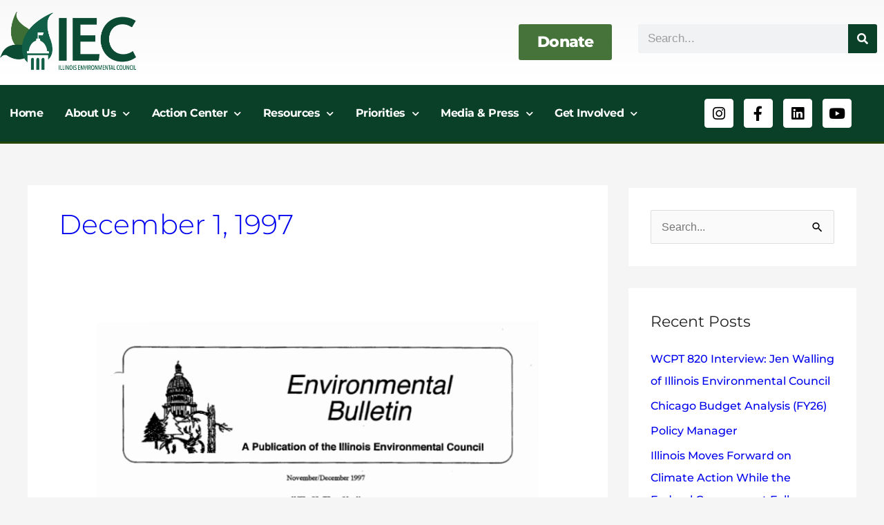

--- FILE ---
content_type: text/html; charset=UTF-8
request_url: https://ilenviro.org/1997/12/01/
body_size: 36390
content:
<!DOCTYPE html>
<html lang="en-US">
<head>
<meta charset="UTF-8">
<meta name="viewport" content="width=device-width, initial-scale=1">
	<link rel="profile" href="https://gmpg.org/xfn/11"> 
	<meta name='robots' content='noindex, follow' />

	<!-- This site is optimized with the Yoast SEO plugin v26.8 - https://yoast.com/product/yoast-seo-wordpress/ -->
	<title>December 1, 1997 - Illinois Environmental Council</title>
<link data-rocket-preload as="style" href="https://fonts.googleapis.com/css?family=Montserrat%3A700%7CAverage%3A100%2C100italic%2C200%2C200italic%2C300%2C300italic%2C400%2C400italic%2C500%2C500italic%2C600%2C600italic%2C700%2C700italic%2C800%2C800italic%2C900%2C900italic&#038;display=swap" rel="preload">
<link href="https://fonts.googleapis.com/css?family=Montserrat%3A700%7CAverage%3A100%2C100italic%2C200%2C200italic%2C300%2C300italic%2C400%2C400italic%2C500%2C500italic%2C600%2C600italic%2C700%2C700italic%2C800%2C800italic%2C900%2C900italic&#038;display=swap" media="print" onload="this.media=&#039;all&#039;" rel="stylesheet">
<noscript data-wpr-hosted-gf-parameters=""><link rel="stylesheet" href="https://fonts.googleapis.com/css?family=Montserrat%3A700%7CAverage%3A100%2C100italic%2C200%2C200italic%2C300%2C300italic%2C400%2C400italic%2C500%2C500italic%2C600%2C600italic%2C700%2C700italic%2C800%2C800italic%2C900%2C900italic&#038;display=swap"></noscript>
	<meta property="og:locale" content="en_US" />
	<meta property="og:type" content="website" />
	<meta property="og:title" content="December 1, 1997 - Illinois Environmental Council" />
	<meta property="og:url" content="https://ilenviro.org/1997/12/01/" />
	<meta property="og:site_name" content="Illinois Environmental Council" />
	<meta name="twitter:card" content="summary_large_image" />
	<meta name="twitter:site" content="@ilenviro" />
	<script type="application/ld+json" class="yoast-schema-graph">{"@context":"https://schema.org","@graph":[{"@type":"CollectionPage","@id":"https://ilenviro.org/1997/12/01/","url":"https://ilenviro.org/1997/12/01/","name":"December 1, 1997 - Illinois Environmental Council","isPartOf":{"@id":"https://ilenviro.org/#website"},"primaryImageOfPage":{"@id":"https://ilenviro.org/1997/12/01/#primaryimage"},"image":{"@id":"https://ilenviro.org/1997/12/01/#primaryimage"},"thumbnailUrl":"https://ilenviro.org/wp-content/uploads/2020/01/NovDec97.png","breadcrumb":{"@id":"https://ilenviro.org/1997/12/01/#breadcrumb"},"inLanguage":"en-US"},{"@type":"ImageObject","inLanguage":"en-US","@id":"https://ilenviro.org/1997/12/01/#primaryimage","url":"https://ilenviro.org/wp-content/uploads/2020/01/NovDec97.png","contentUrl":"https://ilenviro.org/wp-content/uploads/2020/01/NovDec97.png","width":664,"height":857},{"@type":"BreadcrumbList","@id":"https://ilenviro.org/1997/12/01/#breadcrumb","itemListElement":[{"@type":"ListItem","position":1,"name":"Home","item":"https://ilenviro.org/"},{"@type":"ListItem","position":2,"name":"Archives for December 1, 1997"}]},{"@type":"WebSite","@id":"https://ilenviro.org/#website","url":"https://ilenviro.org/","name":"Illinois Environmental Council","description":"Building Power for People and the Environment","publisher":{"@id":"https://ilenviro.org/#organization"},"potentialAction":[{"@type":"SearchAction","target":{"@type":"EntryPoint","urlTemplate":"https://ilenviro.org/?s={search_term_string}"},"query-input":{"@type":"PropertyValueSpecification","valueRequired":true,"valueName":"search_term_string"}}],"inLanguage":"en-US"},{"@type":"Organization","@id":"https://ilenviro.org/#organization","name":"Illinois Environmental Council","url":"https://ilenviro.org/","logo":{"@type":"ImageObject","inLanguage":"en-US","@id":"https://ilenviro.org/#/schema/logo/image/","url":"https://ilenviro.org/wp-content/uploads/2019/05/IEC_logo.png","contentUrl":"https://ilenviro.org/wp-content/uploads/2019/05/IEC_logo.png","width":751,"height":332,"caption":"Illinois Environmental Council"},"image":{"@id":"https://ilenviro.org/#/schema/logo/image/"},"sameAs":["https://www.facebook.com/ilenviro","https://x.com/ilenviro","https://www.instagram.com/ilenviro/","https://www.youtube.com/user/ilenviro"]}]}</script>
	<!-- / Yoast SEO plugin. -->


<link rel='dns-prefetch' href='//fonts.googleapis.com' />
<link href='https://fonts.gstatic.com' crossorigin rel='preconnect' />
<link rel="alternate" type="application/rss+xml" title="Illinois Environmental Council &raquo; Feed" href="https://ilenviro.org/feed/" />
<link rel="alternate" type="application/rss+xml" title="Illinois Environmental Council &raquo; Comments Feed" href="https://ilenviro.org/comments/feed/" />
<style id='wp-img-auto-sizes-contain-inline-css'>
img:is([sizes=auto i],[sizes^="auto," i]){contain-intrinsic-size:3000px 1500px}
/*# sourceURL=wp-img-auto-sizes-contain-inline-css */
</style>
<link rel='stylesheet' id='astra-theme-css-css' href='https://ilenviro.org/wp-content/themes/astra/assets/css/minified/style.min.css?ver=4.12.0' media='all' />
<style id='astra-theme-css-inline-css'>
.ast-no-sidebar .entry-content .alignfull {margin-left: calc( -50vw + 50%);margin-right: calc( -50vw + 50%);max-width: 100vw;width: 100vw;}.ast-no-sidebar .entry-content .alignwide {margin-left: calc(-41vw + 50%);margin-right: calc(-41vw + 50%);max-width: unset;width: unset;}.ast-no-sidebar .entry-content .alignfull .alignfull,.ast-no-sidebar .entry-content .alignfull .alignwide,.ast-no-sidebar .entry-content .alignwide .alignfull,.ast-no-sidebar .entry-content .alignwide .alignwide,.ast-no-sidebar .entry-content .wp-block-column .alignfull,.ast-no-sidebar .entry-content .wp-block-column .alignwide{width: 100%;margin-left: auto;margin-right: auto;}.wp-block-gallery,.blocks-gallery-grid {margin: 0;}.wp-block-separator {max-width: 100px;}.wp-block-separator.is-style-wide,.wp-block-separator.is-style-dots {max-width: none;}.entry-content .has-2-columns .wp-block-column:first-child {padding-right: 10px;}.entry-content .has-2-columns .wp-block-column:last-child {padding-left: 10px;}@media (max-width: 782px) {.entry-content .wp-block-columns .wp-block-column {flex-basis: 100%;}.entry-content .has-2-columns .wp-block-column:first-child {padding-right: 0;}.entry-content .has-2-columns .wp-block-column:last-child {padding-left: 0;}}body .entry-content .wp-block-latest-posts {margin-left: 0;}body .entry-content .wp-block-latest-posts li {list-style: none;}.ast-no-sidebar .ast-container .entry-content .wp-block-latest-posts {margin-left: 0;}.ast-header-break-point .entry-content .alignwide {margin-left: auto;margin-right: auto;}.entry-content .blocks-gallery-item img {margin-bottom: auto;}.wp-block-pullquote {border-top: 4px solid #555d66;border-bottom: 4px solid #555d66;color: #40464d;}:root{--ast-post-nav-space:0;--ast-container-default-xlg-padding:6.67em;--ast-container-default-lg-padding:5.67em;--ast-container-default-slg-padding:4.34em;--ast-container-default-md-padding:3.34em;--ast-container-default-sm-padding:6.67em;--ast-container-default-xs-padding:2.4em;--ast-container-default-xxs-padding:1.4em;--ast-code-block-background:#EEEEEE;--ast-comment-inputs-background:#FAFAFA;--ast-normal-container-width:1200px;--ast-narrow-container-width:750px;--ast-blog-title-font-weight:normal;--ast-blog-meta-weight:inherit;--ast-global-color-primary:var(--ast-global-color-5);--ast-global-color-secondary:var(--ast-global-color-4);--ast-global-color-alternate-background:var(--ast-global-color-7);--ast-global-color-subtle-background:var(--ast-global-color-6);--ast-bg-style-guide:var( --ast-global-color-secondary,--ast-global-color-5 );--ast-shadow-style-guide:0px 0px 4px 0 #00000057;--ast-global-dark-bg-style:#fff;--ast-global-dark-lfs:#fbfbfb;--ast-widget-bg-color:#fafafa;--ast-wc-container-head-bg-color:#fbfbfb;--ast-title-layout-bg:#eeeeee;--ast-search-border-color:#e7e7e7;--ast-lifter-hover-bg:#e6e6e6;--ast-gallery-block-color:#000;--srfm-color-input-label:var(--ast-global-color-2);}html{font-size:100%;}a,.page-title{color:#0000ee;}a:hover,a:focus{color:#551a8b;}body,button,input,select,textarea,.ast-button,.ast-custom-button{font-family:Helvetica,Verdana,Arial,sans-serif;font-weight:400;font-size:16px;font-size:1rem;line-height:var(--ast-body-line-height,1.49em);}blockquote{color:#000000;}h1,h2,h3,h4,h5,h6,.entry-content :where(h1,h2,h3,h4,h5,h6),.site-title,.site-title a{font-family:'Montserrat',sans-serif;font-weight:700;text-transform:capitalize;}.ast-site-identity .site-title a{color:var(--ast-global-color-2);}.site-title{font-size:22px;font-size:1.375rem;display:none;}.site-header .site-description{font-size:15px;font-size:0.9375rem;display:none;}.entry-title{font-size:30px;font-size:1.875rem;}.archive .ast-article-post .ast-article-inner,.blog .ast-article-post .ast-article-inner,.archive .ast-article-post .ast-article-inner:hover,.blog .ast-article-post .ast-article-inner:hover{overflow:hidden;}h1,.entry-content :where(h1){font-size:64px;font-size:4rem;font-family:'Montserrat',sans-serif;line-height:1.4em;text-transform:capitalize;}h2,.entry-content :where(h2){font-size:32px;font-size:2rem;font-family:'Montserrat',sans-serif;line-height:1.3em;text-transform:capitalize;}h3,.entry-content :where(h3){font-size:24px;font-size:1.5rem;font-family:'Montserrat',sans-serif;line-height:1.3em;text-transform:capitalize;}h4,.entry-content :where(h4){font-size:20px;font-size:1.25rem;line-height:1.2em;font-family:'Montserrat',sans-serif;text-transform:capitalize;}h5,.entry-content :where(h5){font-size:18px;font-size:1.125rem;line-height:1.2em;font-family:'Montserrat',sans-serif;text-transform:capitalize;}h6,.entry-content :where(h6){font-size:15px;font-size:0.9375rem;line-height:1.25em;font-family:'Montserrat',sans-serif;text-transform:capitalize;}::selection{background-color:#055f45;color:#ffffff;}body,h1,h2,h3,h4,h5,h6,.entry-title a,.entry-content :where(h1,h2,h3,h4,h5,h6){color:#222222;}.tagcloud a:hover,.tagcloud a:focus,.tagcloud a.current-item{color:#ffffff;border-color:#0000ee;background-color:#0000ee;}input:focus,input[type="text"]:focus,input[type="email"]:focus,input[type="url"]:focus,input[type="password"]:focus,input[type="reset"]:focus,input[type="search"]:focus,textarea:focus{border-color:#0000ee;}input[type="radio"]:checked,input[type=reset],input[type="checkbox"]:checked,input[type="checkbox"]:hover:checked,input[type="checkbox"]:focus:checked,input[type=range]::-webkit-slider-thumb{border-color:#0000ee;background-color:#0000ee;box-shadow:none;}.site-footer a:hover + .post-count,.site-footer a:focus + .post-count{background:#0000ee;border-color:#0000ee;}.single .nav-links .nav-previous,.single .nav-links .nav-next{color:#0000ee;}.entry-meta,.entry-meta *{line-height:1.45;color:#0000ee;}.entry-meta a:not(.ast-button):hover,.entry-meta a:not(.ast-button):hover *,.entry-meta a:not(.ast-button):focus,.entry-meta a:not(.ast-button):focus *,.page-links > .page-link,.page-links .page-link:hover,.post-navigation a:hover{color:#551a8b;}#cat option,.secondary .calendar_wrap thead a,.secondary .calendar_wrap thead a:visited{color:#0000ee;}.secondary .calendar_wrap #today,.ast-progress-val span{background:#0000ee;}.secondary a:hover + .post-count,.secondary a:focus + .post-count{background:#0000ee;border-color:#0000ee;}.calendar_wrap #today > a{color:#ffffff;}.page-links .page-link,.single .post-navigation a{color:#0000ee;}.ast-search-menu-icon .search-form button.search-submit{padding:0 4px;}.ast-search-menu-icon form.search-form{padding-right:0;}.ast-header-search .ast-search-menu-icon.ast-dropdown-active .search-form,.ast-header-search .ast-search-menu-icon.ast-dropdown-active .search-field:focus{transition:all 0.2s;}.search-form input.search-field:focus{outline:none;}.widget-title,.widget .wp-block-heading{font-size:22px;font-size:1.375rem;color:#222222;}#secondary,#secondary button,#secondary input,#secondary select,#secondary textarea{font-size:16px;font-size:1rem;}.ast-search-menu-icon.slide-search a:focus-visible:focus-visible,.astra-search-icon:focus-visible,#close:focus-visible,a:focus-visible,.ast-menu-toggle:focus-visible,.site .skip-link:focus-visible,.wp-block-loginout input:focus-visible,.wp-block-search.wp-block-search__button-inside .wp-block-search__inside-wrapper,.ast-header-navigation-arrow:focus-visible,.ast-orders-table__row .ast-orders-table__cell:focus-visible,a#ast-apply-coupon:focus-visible,#ast-apply-coupon:focus-visible,#close:focus-visible,.button.search-submit:focus-visible,#search_submit:focus,.normal-search:focus-visible,.ast-header-account-wrap:focus-visible,.astra-cart-drawer-close:focus,.ast-single-variation:focus,.ast-button:focus,.ast-builder-button-wrap:has(.ast-custom-button-link:focus),.ast-builder-button-wrap .ast-custom-button-link:focus{outline-style:dotted;outline-color:inherit;outline-width:thin;}input:focus,input[type="text"]:focus,input[type="email"]:focus,input[type="url"]:focus,input[type="password"]:focus,input[type="reset"]:focus,input[type="search"]:focus,input[type="number"]:focus,textarea:focus,.wp-block-search__input:focus,[data-section="section-header-mobile-trigger"] .ast-button-wrap .ast-mobile-menu-trigger-minimal:focus,.ast-mobile-popup-drawer.active .menu-toggle-close:focus,#ast-scroll-top:focus,#coupon_code:focus,#ast-coupon-code:focus{border-style:dotted;border-color:inherit;border-width:thin;}input{outline:none;}.main-header-menu .menu-link,.ast-header-custom-item a{color:#222222;}.main-header-menu .menu-item:hover > .menu-link,.main-header-menu .menu-item:hover > .ast-menu-toggle,.main-header-menu .ast-masthead-custom-menu-items a:hover,.main-header-menu .menu-item.focus > .menu-link,.main-header-menu .menu-item.focus > .ast-menu-toggle,.main-header-menu .current-menu-item > .menu-link,.main-header-menu .current-menu-ancestor > .menu-link,.main-header-menu .current-menu-item > .ast-menu-toggle,.main-header-menu .current-menu-ancestor > .ast-menu-toggle{color:#0000ee;}.header-main-layout-3 .ast-main-header-bar-alignment{margin-right:auto;}.header-main-layout-2 .site-header-section-left .ast-site-identity{text-align:left;}.site-logo-img img{ transition:all 0.2s linear;}body .ast-oembed-container *{position:absolute;top:0;width:100%;height:100%;left:0;}body .wp-block-embed-pocket-casts .ast-oembed-container *{position:unset;}.ast-header-break-point .ast-mobile-menu-buttons-minimal.menu-toggle{background:transparent;color:#055f45;}.ast-header-break-point .ast-mobile-menu-buttons-outline.menu-toggle{background:transparent;border:1px solid #055f45;color:#055f45;}.ast-header-break-point .ast-mobile-menu-buttons-fill.menu-toggle{background:#055f45;}.ast-single-post-featured-section + article {margin-top: 2em;}.site-content .ast-single-post-featured-section img {width: 100%;overflow: hidden;object-fit: cover;}.site > .ast-single-related-posts-container {margin-top: 0;}@media (min-width: 769px) {.ast-desktop .ast-container--narrow {max-width: var(--ast-narrow-container-width);margin: 0 auto;}}#secondary {margin: 4em 0 2.5em;word-break: break-word;line-height: 2;}#secondary li {margin-bottom: 0.25em;}#secondary li:last-child {margin-bottom: 0;}@media (max-width: 768px) {.js_active .ast-plain-container.ast-single-post #secondary {margin-top: 1.5em;}}.ast-separate-container.ast-two-container #secondary .widget {background-color: #fff;padding: 2em;margin-bottom: 2em;}@media (min-width: 993px) {.ast-left-sidebar #secondary {padding-right: 60px;}.ast-right-sidebar #secondary {padding-left: 60px;}}@media (max-width: 993px) {.ast-right-sidebar #secondary {padding-left: 30px;}.ast-left-sidebar #secondary {padding-right: 30px;}}.ast-small-footer{color:#ffffff;}.ast-small-footer > .ast-footer-overlay{background-color:#055f45;;}.ast-small-footer a{color:rgba(255,255,255,0.92);}.ast-small-footer a:hover{color:#000000;}.footer-adv .footer-adv-overlay{border-top-style:solid;border-top-width:4px;border-top-color:#055f45;}.wp-block-buttons.aligncenter{justify-content:center;}@media (max-width:782px){.entry-content .wp-block-columns .wp-block-column{margin-left:0px;}}.wp-block-image.aligncenter{margin-left:auto;margin-right:auto;}.wp-block-table.aligncenter{margin-left:auto;margin-right:auto;}.wp-block-buttons .wp-block-button.is-style-outline .wp-block-button__link.wp-element-button,.ast-outline-button,.wp-block-uagb-buttons-child .uagb-buttons-repeater.ast-outline-button{border-top-width:2px;border-right-width:2px;border-bottom-width:2px;border-left-width:2px;font-family:inherit;font-weight:inherit;line-height:1em;border-top-left-radius:60px;border-top-right-radius:60px;border-bottom-right-radius:60px;border-bottom-left-radius:60px;}.wp-block-button .wp-block-button__link.wp-element-button.is-style-outline:not(.has-background),.wp-block-button.is-style-outline>.wp-block-button__link.wp-element-button:not(.has-background),.ast-outline-button{background-color:transparent;}.entry-content[data-ast-blocks-layout] > figure{margin-bottom:1em;}.elementor-widget-container .elementor-loop-container .e-loop-item[data-elementor-type="loop-item"]{width:100%;}@media (max-width:768px){.ast-left-sidebar #content > .ast-container{display:flex;flex-direction:column-reverse;width:100%;}.ast-separate-container .ast-article-post,.ast-separate-container .ast-article-single{padding:1.5em 2.14em;}.ast-author-box img.avatar{margin:20px 0 0 0;}}@media (max-width:768px){#secondary.secondary{padding-top:0;}.ast-separate-container.ast-right-sidebar #secondary{padding-left:1em;padding-right:1em;}.ast-separate-container.ast-two-container #secondary{padding-left:0;padding-right:0;}.ast-page-builder-template .entry-header #secondary,.ast-page-builder-template #secondary{margin-top:1.5em;}}@media (max-width:768px){.ast-right-sidebar #primary{padding-right:0;}.ast-page-builder-template.ast-left-sidebar #secondary,.ast-page-builder-template.ast-right-sidebar #secondary{padding-right:20px;padding-left:20px;}.ast-right-sidebar #secondary,.ast-left-sidebar #primary{padding-left:0;}.ast-left-sidebar #secondary{padding-right:0;}}@media (min-width:769px){.ast-separate-container.ast-right-sidebar #primary,.ast-separate-container.ast-left-sidebar #primary{border:0;}.search-no-results.ast-separate-container #primary{margin-bottom:4em;}}@media (min-width:769px){.ast-right-sidebar #primary{border-right:1px solid var(--ast-border-color);}.ast-left-sidebar #primary{border-left:1px solid var(--ast-border-color);}.ast-right-sidebar #secondary{border-left:1px solid var(--ast-border-color);margin-left:-1px;}.ast-left-sidebar #secondary{border-right:1px solid var(--ast-border-color);margin-right:-1px;}.ast-separate-container.ast-two-container.ast-right-sidebar #secondary{padding-left:30px;padding-right:0;}.ast-separate-container.ast-two-container.ast-left-sidebar #secondary{padding-right:30px;padding-left:0;}.ast-separate-container.ast-right-sidebar #secondary,.ast-separate-container.ast-left-sidebar #secondary{border:0;margin-left:auto;margin-right:auto;}.ast-separate-container.ast-two-container #secondary .widget:last-child{margin-bottom:0;}}.menu-toggle,button,.ast-button,.ast-custom-button,.button,input#submit,input[type="button"],input[type="submit"],input[type="reset"]{color:#ffffff;border-color:#055f45;background-color:#055f45;border-top-left-radius:60px;border-top-right-radius:60px;border-bottom-right-radius:60px;border-bottom-left-radius:60px;padding-top:8px;padding-right:38px;padding-bottom:8px;padding-left:38px;font-family:inherit;font-weight:inherit;}button:focus,.menu-toggle:hover,button:hover,.ast-button:hover,.ast-custom-button:hover .button:hover,.ast-custom-button:hover,input[type=reset]:hover,input[type=reset]:focus,input#submit:hover,input#submit:focus,input[type="button"]:hover,input[type="button"]:focus,input[type="submit"]:hover,input[type="submit"]:focus{color:#ffffff;background-color:#551a8b;border-color:#551a8b;}@media (max-width:768px){.ast-mobile-header-stack .main-header-bar .ast-search-menu-icon{display:inline-block;}.ast-header-break-point.ast-header-custom-item-outside .ast-mobile-header-stack .main-header-bar .ast-search-icon{margin:0;}.ast-comment-avatar-wrap img{max-width:2.5em;}.ast-comment-meta{padding:0 1.8888em 1.3333em;}.ast-separate-container .ast-comment-list li.depth-1{padding:1.5em 2.14em;}.ast-separate-container .comment-respond{padding:2em 2.14em;}}@media (min-width:544px){.ast-container{max-width:100%;}}@media (max-width:544px){.ast-separate-container .ast-article-post,.ast-separate-container .ast-article-single,.ast-separate-container .comments-title,.ast-separate-container .ast-archive-description{padding:1.5em 1em;}.ast-separate-container #content .ast-container{padding-left:0.54em;padding-right:0.54em;}.ast-separate-container .ast-comment-list .bypostauthor{padding:.5em;}.ast-search-menu-icon.ast-dropdown-active .search-field{width:170px;}.ast-separate-container #secondary{padding-top:0;}.ast-separate-container.ast-two-container #secondary .widget{margin-bottom:1.5em;padding-left:1em;padding-right:1em;}.site-branding img,.site-header .site-logo-img .custom-logo-link img{max-width:100%;}}.main-header-bar .button-custom-menu-item .ast-custom-button-link .ast-custom-button,.ast-theme-transparent-header .main-header-bar .button-custom-menu-item .ast-custom-button-link .ast-custom-button{font-family:inherit;font-weight:inherit;line-height:1;}.main-header-bar .button-custom-menu-item .ast-custom-button-link .ast-custom-button{color:#ffffff;background-color:#055f45;padding-top:8px;padding-bottom:8px;padding-left:22px;padding-right:22px;border-top-left-radius:60px;border-top-right-radius:60px;border-bottom-right-radius:60px;border-bottom-left-radius:60px;border-style:solid;border-color:#055f45;border-top-width:28px;border-right-width:28px;border-left-width:28px;border-bottom-width:28px;}.main-header-bar .button-custom-menu-item .ast-custom-button-link .ast-custom-button:hover{color:#ffffff;background-color:#06542a;border-color:#06542a;}.ast-theme-transparent-header .main-header-bar .button-custom-menu-item .ast-custom-button-link .ast-custom-button{color:#ffffff;background-color:#055f45;padding-top:8px;padding-bottom:8px;padding-left:22px;padding-right:22px;border-radius:0px;border-style:solid;border-color:#055f45;border-top-width:28px;border-right-width:28px;border-left-width:28px;border-bottom-width:28px;}.ast-theme-transparent-header .main-header-bar .button-custom-menu-item .ast-custom-button-link .ast-custom-button:hover{color:#ffffff;background-color:#06542a;border-color:#06542a;} #ast-mobile-header .ast-site-header-cart-li a{pointer-events:none;}.ast-no-sidebar.ast-separate-container .entry-content .alignfull {margin-left: -6.67em;margin-right: -6.67em;width: auto;}@media (max-width: 1200px) {.ast-no-sidebar.ast-separate-container .entry-content .alignfull {margin-left: -2.4em;margin-right: -2.4em;}}@media (max-width: 768px) {.ast-no-sidebar.ast-separate-container .entry-content .alignfull {margin-left: -2.14em;margin-right: -2.14em;}}@media (max-width: 544px) {.ast-no-sidebar.ast-separate-container .entry-content .alignfull {margin-left: -1em;margin-right: -1em;}}.ast-no-sidebar.ast-separate-container .entry-content .alignwide {margin-left: -20px;margin-right: -20px;}.ast-no-sidebar.ast-separate-container .entry-content .wp-block-column .alignfull,.ast-no-sidebar.ast-separate-container .entry-content .wp-block-column .alignwide {margin-left: auto;margin-right: auto;width: 100%;}@media (max-width:768px){.site-title{display:none;}.site-header .site-description{display:none;}h1,.entry-content :where(h1){font-size:44px;}h2,.entry-content :where(h2){font-size:25px;}h3,.entry-content :where(h3){font-size:20px;}}@media (max-width:544px){.widget-title{font-size:21px;font-size:1.4rem;}body,button,input,select,textarea,.ast-button,.ast-custom-button{font-size:15px;font-size:0.9375rem;}#secondary,#secondary button,#secondary input,#secondary select,#secondary textarea{font-size:15px;font-size:0.9375rem;}.site-title{font-size:20px;font-size:1.25rem;display:none;}.site-header .site-description{font-size:14px;font-size:0.875rem;display:none;}h1,.entry-content :where(h1){font-size:30px;}h2,.entry-content :where(h2){font-size:24px;}h3,.entry-content :where(h3){font-size:20px;}h4,.entry-content :where(h4){font-size:19px;font-size:1.1875rem;}h5,.entry-content :where(h5){font-size:16px;font-size:1rem;}h6,.entry-content :where(h6){font-size:15px;font-size:0.9375rem;}}@media (max-width:768px){html{font-size:91.2%;}}@media (max-width:544px){html{font-size:100%;}}@media (min-width:769px){.ast-container{max-width:1240px;}}@font-face {font-family: "Astra";src: url(https://ilenviro.org/wp-content/themes/astra/assets/fonts/astra.woff) format("woff"),url(https://ilenviro.org/wp-content/themes/astra/assets/fonts/astra.ttf) format("truetype"),url(https://ilenviro.org/wp-content/themes/astra/assets/fonts/astra.svg#astra) format("svg");font-weight: normal;font-style: normal;font-display: fallback;}@media (max-width:921px) {.main-header-bar .main-header-bar-navigation{display:none;}}.ast-blog-layout-classic-grid .ast-article-inner{box-shadow:0px 6px 15px -2px rgba(16,24,40,0.05);}.ast-separate-container .ast-blog-layout-classic-grid .ast-article-inner,.ast-plain-container .ast-blog-layout-classic-grid .ast-article-inner{height:100%;}.ast-blog-layout-6-grid .ast-blog-featured-section:before { content: ""; }.cat-links.badge a,.tags-links.badge a {padding: 4px 8px;border-radius: 3px;font-weight: 400;}.cat-links.underline a,.tags-links.underline a{text-decoration: underline;}.ast-desktop .main-header-menu.submenu-with-border .sub-menu,.ast-desktop .main-header-menu.submenu-with-border .astra-full-megamenu-wrapper{border-color:#055f45;}.ast-desktop .main-header-menu.submenu-with-border .sub-menu{border-top-width:2px;border-style:solid;}.ast-desktop .main-header-menu.submenu-with-border .sub-menu .sub-menu{top:-2px;}.ast-desktop .main-header-menu.submenu-with-border .sub-menu .menu-link,.ast-desktop .main-header-menu.submenu-with-border .children .menu-link{border-bottom-width:0px;border-style:solid;border-color:#eaeaea;}@media (min-width:769px){.main-header-menu .sub-menu .menu-item.ast-left-align-sub-menu:hover > .sub-menu,.main-header-menu .sub-menu .menu-item.ast-left-align-sub-menu.focus > .sub-menu{margin-left:-0px;}}.ast-small-footer{border-top-style:solid;border-top-width:0px;border-top-color:#055f45;}.ast-small-footer-wrap{text-align:center;}.site .comments-area{padding-bottom:3em;}.ast-header-break-point .main-navigation ul .button-custom-menu-item .menu-link {padding: 0 20px;display: inline-block;width: 100%;border-bottom-width: 1px;border-style: solid;border-color: #eaeaea;}.button-custom-menu-item .ast-custom-button-link .ast-custom-button {font-size: inherit;font-family: inherit;font-weight: inherit;}.button-custom-menu-item .ast-custom-button-link .ast-custom-button:hover {transition: all 0.1s ease-in-out;}.ast-header-break-point.ast-header-custom-item-inside .main-header-bar .main-header-bar-navigation .ast-search-icon {display: none;}.ast-header-break-point.ast-header-custom-item-inside .main-header-bar .ast-search-menu-icon .search-form {padding: 0;display: block;overflow: hidden;}.ast-header-break-point .ast-header-custom-item .widget:last-child {margin-bottom: 1em;}.ast-header-custom-item .widget {margin: 0.5em;display: inline-block;vertical-align: middle;}.ast-header-custom-item .widget p {margin-bottom: 0;}.ast-header-custom-item .widget li {width: auto;}.ast-header-custom-item-inside .button-custom-menu-item .menu-link {display: none;}.ast-header-custom-item-inside.ast-header-break-point .button-custom-menu-item .ast-custom-button-link {display: none;}.ast-header-custom-item-inside.ast-header-break-point .button-custom-menu-item .menu-link {display: block;}.ast-header-break-point.ast-header-custom-item-outside .main-header-bar .ast-search-icon {margin-right: 1em;}.ast-header-break-point.ast-header-custom-item-inside .main-header-bar .ast-search-menu-icon .search-field,.ast-header-break-point.ast-header-custom-item-inside .main-header-bar .ast-search-menu-icon.ast-inline-search .search-field {width: 100%;padding-right: 5.5em;}.ast-header-break-point.ast-header-custom-item-inside .main-header-bar .ast-search-menu-icon .search-submit {display: block;position: absolute;height: 100%;top: 0;right: 0;padding: 0 1em;border-radius: 0;}.ast-header-break-point .ast-header-custom-item .ast-masthead-custom-menu-items {padding-left: 20px;padding-right: 20px;margin-bottom: 1em;margin-top: 1em;}.ast-header-custom-item-inside.ast-header-break-point .button-custom-menu-item {padding-left: 0;padding-right: 0;margin-top: 0;margin-bottom: 0;}.astra-icon-down_arrow::after {content: "\e900";font-family: Astra;}.astra-icon-close::after {content: "\e5cd";font-family: Astra;}.astra-icon-drag_handle::after {content: "\e25d";font-family: Astra;}.astra-icon-format_align_justify::after {content: "\e235";font-family: Astra;}.astra-icon-menu::after {content: "\e5d2";font-family: Astra;}.astra-icon-reorder::after {content: "\e8fe";font-family: Astra;}.astra-icon-search::after {content: "\e8b6";font-family: Astra;}.astra-icon-zoom_in::after {content: "\e56b";font-family: Astra;}.astra-icon-check-circle::after {content: "\e901";font-family: Astra;}.astra-icon-shopping-cart::after {content: "\f07a";font-family: Astra;}.astra-icon-shopping-bag::after {content: "\f290";font-family: Astra;}.astra-icon-shopping-basket::after {content: "\f291";font-family: Astra;}.astra-icon-circle-o::after {content: "\e903";font-family: Astra;}.astra-icon-certificate::after {content: "\e902";font-family: Astra;}blockquote {padding: 1.2em;}:root .has-ast-global-color-0-color{color:var(--ast-global-color-0);}:root .has-ast-global-color-0-background-color{background-color:var(--ast-global-color-0);}:root .wp-block-button .has-ast-global-color-0-color{color:var(--ast-global-color-0);}:root .wp-block-button .has-ast-global-color-0-background-color{background-color:var(--ast-global-color-0);}:root .has-ast-global-color-1-color{color:var(--ast-global-color-1);}:root .has-ast-global-color-1-background-color{background-color:var(--ast-global-color-1);}:root .wp-block-button .has-ast-global-color-1-color{color:var(--ast-global-color-1);}:root .wp-block-button .has-ast-global-color-1-background-color{background-color:var(--ast-global-color-1);}:root .has-ast-global-color-2-color{color:var(--ast-global-color-2);}:root .has-ast-global-color-2-background-color{background-color:var(--ast-global-color-2);}:root .wp-block-button .has-ast-global-color-2-color{color:var(--ast-global-color-2);}:root .wp-block-button .has-ast-global-color-2-background-color{background-color:var(--ast-global-color-2);}:root .has-ast-global-color-3-color{color:var(--ast-global-color-3);}:root .has-ast-global-color-3-background-color{background-color:var(--ast-global-color-3);}:root .wp-block-button .has-ast-global-color-3-color{color:var(--ast-global-color-3);}:root .wp-block-button .has-ast-global-color-3-background-color{background-color:var(--ast-global-color-3);}:root .has-ast-global-color-4-color{color:var(--ast-global-color-4);}:root .has-ast-global-color-4-background-color{background-color:var(--ast-global-color-4);}:root .wp-block-button .has-ast-global-color-4-color{color:var(--ast-global-color-4);}:root .wp-block-button .has-ast-global-color-4-background-color{background-color:var(--ast-global-color-4);}:root .has-ast-global-color-5-color{color:var(--ast-global-color-5);}:root .has-ast-global-color-5-background-color{background-color:var(--ast-global-color-5);}:root .wp-block-button .has-ast-global-color-5-color{color:var(--ast-global-color-5);}:root .wp-block-button .has-ast-global-color-5-background-color{background-color:var(--ast-global-color-5);}:root .has-ast-global-color-6-color{color:var(--ast-global-color-6);}:root .has-ast-global-color-6-background-color{background-color:var(--ast-global-color-6);}:root .wp-block-button .has-ast-global-color-6-color{color:var(--ast-global-color-6);}:root .wp-block-button .has-ast-global-color-6-background-color{background-color:var(--ast-global-color-6);}:root .has-ast-global-color-7-color{color:var(--ast-global-color-7);}:root .has-ast-global-color-7-background-color{background-color:var(--ast-global-color-7);}:root .wp-block-button .has-ast-global-color-7-color{color:var(--ast-global-color-7);}:root .wp-block-button .has-ast-global-color-7-background-color{background-color:var(--ast-global-color-7);}:root .has-ast-global-color-8-color{color:var(--ast-global-color-8);}:root .has-ast-global-color-8-background-color{background-color:var(--ast-global-color-8);}:root .wp-block-button .has-ast-global-color-8-color{color:var(--ast-global-color-8);}:root .wp-block-button .has-ast-global-color-8-background-color{background-color:var(--ast-global-color-8);}:root{--ast-global-color-0:#0170B9;--ast-global-color-1:#3a3a3a;--ast-global-color-2:#3a3a3a;--ast-global-color-3:#4B4F58;--ast-global-color-4:#F5F5F5;--ast-global-color-5:#FFFFFF;--ast-global-color-6:#E5E5E5;--ast-global-color-7:#424242;--ast-global-color-8:#000000;}:root {--ast-border-color : #dddddd;}.ast-archive-entry-banner {-js-display: flex;display: flex;flex-direction: column;justify-content: center;text-align: center;position: relative;background: var(--ast-title-layout-bg);}.ast-archive-entry-banner[data-banner-width-type="custom"] {margin: 0 auto;width: 100%;}.ast-archive-entry-banner[data-banner-layout="layout-1"] {background: inherit;padding: 20px 0;text-align: left;}body.archive .ast-archive-description{max-width:1200px;width:100%;text-align:left;padding-top:3em;padding-right:3em;padding-bottom:3em;padding-left:3em;}body.archive .ast-archive-description .ast-archive-title,body.archive .ast-archive-description .ast-archive-title *{font-size:40px;font-size:2.5rem;text-transform:capitalize;}body.archive .ast-archive-description > *:not(:last-child){margin-bottom:10px;}@media (max-width:768px){body.archive .ast-archive-description{text-align:left;}}@media (max-width:544px){body.archive .ast-archive-description{text-align:left;}}.ast-breadcrumbs .trail-browse,.ast-breadcrumbs .trail-items,.ast-breadcrumbs .trail-items li{display:inline-block;margin:0;padding:0;border:none;background:inherit;text-indent:0;text-decoration:none;}.ast-breadcrumbs .trail-browse{font-size:inherit;font-style:inherit;font-weight:inherit;color:inherit;}.ast-breadcrumbs .trail-items{list-style:none;}.trail-items li::after{padding:0 0.3em;content:"\00bb";}.trail-items li:last-of-type::after{display:none;}h1,h2,h3,h4,h5,h6,.entry-content :where(h1,h2,h3,h4,h5,h6){color:var(--ast-global-color-2);}.elementor-posts-container [CLASS*="ast-width-"]{width:100%;}.elementor-template-full-width .ast-container{display:block;}.elementor-screen-only,.screen-reader-text,.screen-reader-text span,.ui-helper-hidden-accessible{top:0 !important;}@media (max-width:544px){.elementor-element .elementor-wc-products .woocommerce[class*="columns-"] ul.products li.product{width:auto;margin:0;}.elementor-element .woocommerce .woocommerce-result-count{float:none;}}.ast-header-break-point .main-header-bar{border-bottom-width:0px;}@media (min-width:769px){.main-header-bar{border-bottom-width:0px;}}@media (min-width:769px){#primary{width:70%;}#secondary{width:30%;}}.main-header-menu .menu-item, #astra-footer-menu .menu-item, .main-header-bar .ast-masthead-custom-menu-items{-js-display:flex;display:flex;-webkit-box-pack:center;-webkit-justify-content:center;-moz-box-pack:center;-ms-flex-pack:center;justify-content:center;-webkit-box-orient:vertical;-webkit-box-direction:normal;-webkit-flex-direction:column;-moz-box-orient:vertical;-moz-box-direction:normal;-ms-flex-direction:column;flex-direction:column;}.main-header-menu > .menu-item > .menu-link, #astra-footer-menu > .menu-item > .menu-link{height:100%;-webkit-box-align:center;-webkit-align-items:center;-moz-box-align:center;-ms-flex-align:center;align-items:center;-js-display:flex;display:flex;}.ast-primary-menu-disabled .main-header-bar .ast-masthead-custom-menu-items{flex:unset;}.header-main-layout-1 .ast-flex.main-header-container, .header-main-layout-3 .ast-flex.main-header-container{-webkit-align-content:center;-ms-flex-line-pack:center;align-content:center;-webkit-box-align:center;-webkit-align-items:center;-moz-box-align:center;-ms-flex-align:center;align-items:center;}.main-header-menu .sub-menu .menu-item.menu-item-has-children > .menu-link:after{position:absolute;right:1em;top:50%;transform:translate(0,-50%) rotate(270deg);}.ast-header-break-point .main-header-bar .main-header-bar-navigation .page_item_has_children > .ast-menu-toggle::before, .ast-header-break-point .main-header-bar .main-header-bar-navigation .menu-item-has-children > .ast-menu-toggle::before, .ast-mobile-popup-drawer .main-header-bar-navigation .menu-item-has-children>.ast-menu-toggle::before, .ast-header-break-point .ast-mobile-header-wrap .main-header-bar-navigation .menu-item-has-children > .ast-menu-toggle::before{font-weight:bold;content:"\e900";font-family:Astra;text-decoration:inherit;display:inline-block;}.ast-header-break-point .main-navigation ul.sub-menu .menu-item .menu-link:before{content:"\e900";font-family:Astra;font-size:.65em;text-decoration:inherit;display:inline-block;transform:translate(0, -2px) rotateZ(270deg);margin-right:5px;}.widget_search .search-form:after{font-family:Astra;font-size:1.2em;font-weight:normal;content:"\e8b6";position:absolute;top:50%;right:15px;transform:translate(0, -50%);}.astra-search-icon::before{content:"\e8b6";font-family:Astra;font-style:normal;font-weight:normal;text-decoration:inherit;text-align:center;-webkit-font-smoothing:antialiased;-moz-osx-font-smoothing:grayscale;z-index:3;}.main-header-bar .main-header-bar-navigation .page_item_has_children > a:after, .main-header-bar .main-header-bar-navigation .menu-item-has-children > a:after, .menu-item-has-children .ast-header-navigation-arrow:after{content:"\e900";display:inline-block;font-family:Astra;font-size:.6rem;font-weight:bold;text-rendering:auto;-webkit-font-smoothing:antialiased;-moz-osx-font-smoothing:grayscale;margin-left:10px;line-height:normal;}.menu-item-has-children .sub-menu .ast-header-navigation-arrow:after{margin-left:0;}.ast-mobile-popup-drawer .main-header-bar-navigation .ast-submenu-expanded>.ast-menu-toggle::before{transform:rotateX(180deg);}.ast-header-break-point .main-header-bar-navigation .menu-item-has-children > .menu-link:after{display:none;}@media (min-width:769px){.ast-builder-menu .main-navigation > ul > li:last-child a{margin-right:0;}}.ast-separate-container .ast-article-inner{background-color:transparent;background-image:none;}.ast-separate-container .ast-article-post{background-color:var(--ast-global-color-5);background-image:none;}@media (max-width:768px){.ast-separate-container .ast-article-post{background-color:var(--ast-global-color-5);background-image:none;}}@media (max-width:544px){.ast-separate-container .ast-article-post{background-color:var(--ast-global-color-5);background-image:none;}}.ast-separate-container .ast-article-single:not(.ast-related-post), .ast-separate-container .error-404, .ast-separate-container .no-results, .single.ast-separate-container  .ast-author-meta, .ast-separate-container .related-posts-title-wrapper, .ast-separate-container .comments-count-wrapper, .ast-box-layout.ast-plain-container .site-content, .ast-padded-layout.ast-plain-container .site-content, .ast-separate-container .ast-archive-description, .ast-separate-container .comments-area .comment-respond, .ast-separate-container .comments-area .ast-comment-list li, .ast-separate-container .comments-area .comments-title{background-color:var(--ast-global-color-5);background-image:none;}@media (max-width:768px){.ast-separate-container .ast-article-single:not(.ast-related-post), .ast-separate-container .error-404, .ast-separate-container .no-results, .single.ast-separate-container  .ast-author-meta, .ast-separate-container .related-posts-title-wrapper, .ast-separate-container .comments-count-wrapper, .ast-box-layout.ast-plain-container .site-content, .ast-padded-layout.ast-plain-container .site-content, .ast-separate-container .ast-archive-description{background-color:var(--ast-global-color-5);background-image:none;}}@media (max-width:544px){.ast-separate-container .ast-article-single:not(.ast-related-post), .ast-separate-container .error-404, .ast-separate-container .no-results, .single.ast-separate-container  .ast-author-meta, .ast-separate-container .related-posts-title-wrapper, .ast-separate-container .comments-count-wrapper, .ast-box-layout.ast-plain-container .site-content, .ast-padded-layout.ast-plain-container .site-content, .ast-separate-container .ast-archive-description{background-color:var(--ast-global-color-5);background-image:none;}}.ast-separate-container.ast-two-container #secondary .widget{background-color:var(--ast-global-color-5);background-image:none;}@media (max-width:768px){.ast-separate-container.ast-two-container #secondary .widget{background-color:var(--ast-global-color-5);background-image:none;}}@media (max-width:544px){.ast-separate-container.ast-two-container #secondary .widget{background-color:var(--ast-global-color-5);background-image:none;}}:root{--e-global-color-astglobalcolor0:#0170B9;--e-global-color-astglobalcolor1:#3a3a3a;--e-global-color-astglobalcolor2:#3a3a3a;--e-global-color-astglobalcolor3:#4B4F58;--e-global-color-astglobalcolor4:#F5F5F5;--e-global-color-astglobalcolor5:#FFFFFF;--e-global-color-astglobalcolor6:#E5E5E5;--e-global-color-astglobalcolor7:#424242;--e-global-color-astglobalcolor8:#000000;}
/*# sourceURL=astra-theme-css-inline-css */
</style>

<style id='wp-emoji-styles-inline-css'>

	img.wp-smiley, img.emoji {
		display: inline !important;
		border: none !important;
		box-shadow: none !important;
		height: 1em !important;
		width: 1em !important;
		margin: 0 0.07em !important;
		vertical-align: -0.1em !important;
		background: none !important;
		padding: 0 !important;
	}
/*# sourceURL=wp-emoji-styles-inline-css */
</style>
<link rel='stylesheet' id='wp-block-library-css' href='https://ilenviro.org/wp-includes/css/dist/block-library/style.min.css?ver=6.9' media='all' />
<style id='global-styles-inline-css'>
:root{--wp--preset--aspect-ratio--square: 1;--wp--preset--aspect-ratio--4-3: 4/3;--wp--preset--aspect-ratio--3-4: 3/4;--wp--preset--aspect-ratio--3-2: 3/2;--wp--preset--aspect-ratio--2-3: 2/3;--wp--preset--aspect-ratio--16-9: 16/9;--wp--preset--aspect-ratio--9-16: 9/16;--wp--preset--color--black: #000000;--wp--preset--color--cyan-bluish-gray: #abb8c3;--wp--preset--color--white: #ffffff;--wp--preset--color--pale-pink: #f78da7;--wp--preset--color--vivid-red: #cf2e2e;--wp--preset--color--luminous-vivid-orange: #ff6900;--wp--preset--color--luminous-vivid-amber: #fcb900;--wp--preset--color--light-green-cyan: #7bdcb5;--wp--preset--color--vivid-green-cyan: #00d084;--wp--preset--color--pale-cyan-blue: #8ed1fc;--wp--preset--color--vivid-cyan-blue: #0693e3;--wp--preset--color--vivid-purple: #9b51e0;--wp--preset--color--ast-global-color-0: var(--ast-global-color-0);--wp--preset--color--ast-global-color-1: var(--ast-global-color-1);--wp--preset--color--ast-global-color-2: var(--ast-global-color-2);--wp--preset--color--ast-global-color-3: var(--ast-global-color-3);--wp--preset--color--ast-global-color-4: var(--ast-global-color-4);--wp--preset--color--ast-global-color-5: var(--ast-global-color-5);--wp--preset--color--ast-global-color-6: var(--ast-global-color-6);--wp--preset--color--ast-global-color-7: var(--ast-global-color-7);--wp--preset--color--ast-global-color-8: var(--ast-global-color-8);--wp--preset--gradient--vivid-cyan-blue-to-vivid-purple: linear-gradient(135deg,rgb(6,147,227) 0%,rgb(155,81,224) 100%);--wp--preset--gradient--light-green-cyan-to-vivid-green-cyan: linear-gradient(135deg,rgb(122,220,180) 0%,rgb(0,208,130) 100%);--wp--preset--gradient--luminous-vivid-amber-to-luminous-vivid-orange: linear-gradient(135deg,rgb(252,185,0) 0%,rgb(255,105,0) 100%);--wp--preset--gradient--luminous-vivid-orange-to-vivid-red: linear-gradient(135deg,rgb(255,105,0) 0%,rgb(207,46,46) 100%);--wp--preset--gradient--very-light-gray-to-cyan-bluish-gray: linear-gradient(135deg,rgb(238,238,238) 0%,rgb(169,184,195) 100%);--wp--preset--gradient--cool-to-warm-spectrum: linear-gradient(135deg,rgb(74,234,220) 0%,rgb(151,120,209) 20%,rgb(207,42,186) 40%,rgb(238,44,130) 60%,rgb(251,105,98) 80%,rgb(254,248,76) 100%);--wp--preset--gradient--blush-light-purple: linear-gradient(135deg,rgb(255,206,236) 0%,rgb(152,150,240) 100%);--wp--preset--gradient--blush-bordeaux: linear-gradient(135deg,rgb(254,205,165) 0%,rgb(254,45,45) 50%,rgb(107,0,62) 100%);--wp--preset--gradient--luminous-dusk: linear-gradient(135deg,rgb(255,203,112) 0%,rgb(199,81,192) 50%,rgb(65,88,208) 100%);--wp--preset--gradient--pale-ocean: linear-gradient(135deg,rgb(255,245,203) 0%,rgb(182,227,212) 50%,rgb(51,167,181) 100%);--wp--preset--gradient--electric-grass: linear-gradient(135deg,rgb(202,248,128) 0%,rgb(113,206,126) 100%);--wp--preset--gradient--midnight: linear-gradient(135deg,rgb(2,3,129) 0%,rgb(40,116,252) 100%);--wp--preset--font-size--small: 13px;--wp--preset--font-size--medium: 20px;--wp--preset--font-size--large: 36px;--wp--preset--font-size--x-large: 42px;--wp--preset--spacing--20: 0.44rem;--wp--preset--spacing--30: 0.67rem;--wp--preset--spacing--40: 1rem;--wp--preset--spacing--50: 1.5rem;--wp--preset--spacing--60: 2.25rem;--wp--preset--spacing--70: 3.38rem;--wp--preset--spacing--80: 5.06rem;--wp--preset--shadow--natural: 6px 6px 9px rgba(0, 0, 0, 0.2);--wp--preset--shadow--deep: 12px 12px 50px rgba(0, 0, 0, 0.4);--wp--preset--shadow--sharp: 6px 6px 0px rgba(0, 0, 0, 0.2);--wp--preset--shadow--outlined: 6px 6px 0px -3px rgb(255, 255, 255), 6px 6px rgb(0, 0, 0);--wp--preset--shadow--crisp: 6px 6px 0px rgb(0, 0, 0);}:root { --wp--style--global--content-size: var(--wp--custom--ast-content-width-size);--wp--style--global--wide-size: var(--wp--custom--ast-wide-width-size); }:where(body) { margin: 0; }.wp-site-blocks > .alignleft { float: left; margin-right: 2em; }.wp-site-blocks > .alignright { float: right; margin-left: 2em; }.wp-site-blocks > .aligncenter { justify-content: center; margin-left: auto; margin-right: auto; }:where(.wp-site-blocks) > * { margin-block-start: 24px; margin-block-end: 0; }:where(.wp-site-blocks) > :first-child { margin-block-start: 0; }:where(.wp-site-blocks) > :last-child { margin-block-end: 0; }:root { --wp--style--block-gap: 24px; }:root :where(.is-layout-flow) > :first-child{margin-block-start: 0;}:root :where(.is-layout-flow) > :last-child{margin-block-end: 0;}:root :where(.is-layout-flow) > *{margin-block-start: 24px;margin-block-end: 0;}:root :where(.is-layout-constrained) > :first-child{margin-block-start: 0;}:root :where(.is-layout-constrained) > :last-child{margin-block-end: 0;}:root :where(.is-layout-constrained) > *{margin-block-start: 24px;margin-block-end: 0;}:root :where(.is-layout-flex){gap: 24px;}:root :where(.is-layout-grid){gap: 24px;}.is-layout-flow > .alignleft{float: left;margin-inline-start: 0;margin-inline-end: 2em;}.is-layout-flow > .alignright{float: right;margin-inline-start: 2em;margin-inline-end: 0;}.is-layout-flow > .aligncenter{margin-left: auto !important;margin-right: auto !important;}.is-layout-constrained > .alignleft{float: left;margin-inline-start: 0;margin-inline-end: 2em;}.is-layout-constrained > .alignright{float: right;margin-inline-start: 2em;margin-inline-end: 0;}.is-layout-constrained > .aligncenter{margin-left: auto !important;margin-right: auto !important;}.is-layout-constrained > :where(:not(.alignleft):not(.alignright):not(.alignfull)){max-width: var(--wp--style--global--content-size);margin-left: auto !important;margin-right: auto !important;}.is-layout-constrained > .alignwide{max-width: var(--wp--style--global--wide-size);}body .is-layout-flex{display: flex;}.is-layout-flex{flex-wrap: wrap;align-items: center;}.is-layout-flex > :is(*, div){margin: 0;}body .is-layout-grid{display: grid;}.is-layout-grid > :is(*, div){margin: 0;}body{padding-top: 0px;padding-right: 0px;padding-bottom: 0px;padding-left: 0px;}a:where(:not(.wp-element-button)){text-decoration: none;}:root :where(.wp-element-button, .wp-block-button__link){background-color: #32373c;border-width: 0;color: #fff;font-family: inherit;font-size: inherit;font-style: inherit;font-weight: inherit;letter-spacing: inherit;line-height: inherit;padding-top: calc(0.667em + 2px);padding-right: calc(1.333em + 2px);padding-bottom: calc(0.667em + 2px);padding-left: calc(1.333em + 2px);text-decoration: none;text-transform: inherit;}.has-black-color{color: var(--wp--preset--color--black) !important;}.has-cyan-bluish-gray-color{color: var(--wp--preset--color--cyan-bluish-gray) !important;}.has-white-color{color: var(--wp--preset--color--white) !important;}.has-pale-pink-color{color: var(--wp--preset--color--pale-pink) !important;}.has-vivid-red-color{color: var(--wp--preset--color--vivid-red) !important;}.has-luminous-vivid-orange-color{color: var(--wp--preset--color--luminous-vivid-orange) !important;}.has-luminous-vivid-amber-color{color: var(--wp--preset--color--luminous-vivid-amber) !important;}.has-light-green-cyan-color{color: var(--wp--preset--color--light-green-cyan) !important;}.has-vivid-green-cyan-color{color: var(--wp--preset--color--vivid-green-cyan) !important;}.has-pale-cyan-blue-color{color: var(--wp--preset--color--pale-cyan-blue) !important;}.has-vivid-cyan-blue-color{color: var(--wp--preset--color--vivid-cyan-blue) !important;}.has-vivid-purple-color{color: var(--wp--preset--color--vivid-purple) !important;}.has-ast-global-color-0-color{color: var(--wp--preset--color--ast-global-color-0) !important;}.has-ast-global-color-1-color{color: var(--wp--preset--color--ast-global-color-1) !important;}.has-ast-global-color-2-color{color: var(--wp--preset--color--ast-global-color-2) !important;}.has-ast-global-color-3-color{color: var(--wp--preset--color--ast-global-color-3) !important;}.has-ast-global-color-4-color{color: var(--wp--preset--color--ast-global-color-4) !important;}.has-ast-global-color-5-color{color: var(--wp--preset--color--ast-global-color-5) !important;}.has-ast-global-color-6-color{color: var(--wp--preset--color--ast-global-color-6) !important;}.has-ast-global-color-7-color{color: var(--wp--preset--color--ast-global-color-7) !important;}.has-ast-global-color-8-color{color: var(--wp--preset--color--ast-global-color-8) !important;}.has-black-background-color{background-color: var(--wp--preset--color--black) !important;}.has-cyan-bluish-gray-background-color{background-color: var(--wp--preset--color--cyan-bluish-gray) !important;}.has-white-background-color{background-color: var(--wp--preset--color--white) !important;}.has-pale-pink-background-color{background-color: var(--wp--preset--color--pale-pink) !important;}.has-vivid-red-background-color{background-color: var(--wp--preset--color--vivid-red) !important;}.has-luminous-vivid-orange-background-color{background-color: var(--wp--preset--color--luminous-vivid-orange) !important;}.has-luminous-vivid-amber-background-color{background-color: var(--wp--preset--color--luminous-vivid-amber) !important;}.has-light-green-cyan-background-color{background-color: var(--wp--preset--color--light-green-cyan) !important;}.has-vivid-green-cyan-background-color{background-color: var(--wp--preset--color--vivid-green-cyan) !important;}.has-pale-cyan-blue-background-color{background-color: var(--wp--preset--color--pale-cyan-blue) !important;}.has-vivid-cyan-blue-background-color{background-color: var(--wp--preset--color--vivid-cyan-blue) !important;}.has-vivid-purple-background-color{background-color: var(--wp--preset--color--vivid-purple) !important;}.has-ast-global-color-0-background-color{background-color: var(--wp--preset--color--ast-global-color-0) !important;}.has-ast-global-color-1-background-color{background-color: var(--wp--preset--color--ast-global-color-1) !important;}.has-ast-global-color-2-background-color{background-color: var(--wp--preset--color--ast-global-color-2) !important;}.has-ast-global-color-3-background-color{background-color: var(--wp--preset--color--ast-global-color-3) !important;}.has-ast-global-color-4-background-color{background-color: var(--wp--preset--color--ast-global-color-4) !important;}.has-ast-global-color-5-background-color{background-color: var(--wp--preset--color--ast-global-color-5) !important;}.has-ast-global-color-6-background-color{background-color: var(--wp--preset--color--ast-global-color-6) !important;}.has-ast-global-color-7-background-color{background-color: var(--wp--preset--color--ast-global-color-7) !important;}.has-ast-global-color-8-background-color{background-color: var(--wp--preset--color--ast-global-color-8) !important;}.has-black-border-color{border-color: var(--wp--preset--color--black) !important;}.has-cyan-bluish-gray-border-color{border-color: var(--wp--preset--color--cyan-bluish-gray) !important;}.has-white-border-color{border-color: var(--wp--preset--color--white) !important;}.has-pale-pink-border-color{border-color: var(--wp--preset--color--pale-pink) !important;}.has-vivid-red-border-color{border-color: var(--wp--preset--color--vivid-red) !important;}.has-luminous-vivid-orange-border-color{border-color: var(--wp--preset--color--luminous-vivid-orange) !important;}.has-luminous-vivid-amber-border-color{border-color: var(--wp--preset--color--luminous-vivid-amber) !important;}.has-light-green-cyan-border-color{border-color: var(--wp--preset--color--light-green-cyan) !important;}.has-vivid-green-cyan-border-color{border-color: var(--wp--preset--color--vivid-green-cyan) !important;}.has-pale-cyan-blue-border-color{border-color: var(--wp--preset--color--pale-cyan-blue) !important;}.has-vivid-cyan-blue-border-color{border-color: var(--wp--preset--color--vivid-cyan-blue) !important;}.has-vivid-purple-border-color{border-color: var(--wp--preset--color--vivid-purple) !important;}.has-ast-global-color-0-border-color{border-color: var(--wp--preset--color--ast-global-color-0) !important;}.has-ast-global-color-1-border-color{border-color: var(--wp--preset--color--ast-global-color-1) !important;}.has-ast-global-color-2-border-color{border-color: var(--wp--preset--color--ast-global-color-2) !important;}.has-ast-global-color-3-border-color{border-color: var(--wp--preset--color--ast-global-color-3) !important;}.has-ast-global-color-4-border-color{border-color: var(--wp--preset--color--ast-global-color-4) !important;}.has-ast-global-color-5-border-color{border-color: var(--wp--preset--color--ast-global-color-5) !important;}.has-ast-global-color-6-border-color{border-color: var(--wp--preset--color--ast-global-color-6) !important;}.has-ast-global-color-7-border-color{border-color: var(--wp--preset--color--ast-global-color-7) !important;}.has-ast-global-color-8-border-color{border-color: var(--wp--preset--color--ast-global-color-8) !important;}.has-vivid-cyan-blue-to-vivid-purple-gradient-background{background: var(--wp--preset--gradient--vivid-cyan-blue-to-vivid-purple) !important;}.has-light-green-cyan-to-vivid-green-cyan-gradient-background{background: var(--wp--preset--gradient--light-green-cyan-to-vivid-green-cyan) !important;}.has-luminous-vivid-amber-to-luminous-vivid-orange-gradient-background{background: var(--wp--preset--gradient--luminous-vivid-amber-to-luminous-vivid-orange) !important;}.has-luminous-vivid-orange-to-vivid-red-gradient-background{background: var(--wp--preset--gradient--luminous-vivid-orange-to-vivid-red) !important;}.has-very-light-gray-to-cyan-bluish-gray-gradient-background{background: var(--wp--preset--gradient--very-light-gray-to-cyan-bluish-gray) !important;}.has-cool-to-warm-spectrum-gradient-background{background: var(--wp--preset--gradient--cool-to-warm-spectrum) !important;}.has-blush-light-purple-gradient-background{background: var(--wp--preset--gradient--blush-light-purple) !important;}.has-blush-bordeaux-gradient-background{background: var(--wp--preset--gradient--blush-bordeaux) !important;}.has-luminous-dusk-gradient-background{background: var(--wp--preset--gradient--luminous-dusk) !important;}.has-pale-ocean-gradient-background{background: var(--wp--preset--gradient--pale-ocean) !important;}.has-electric-grass-gradient-background{background: var(--wp--preset--gradient--electric-grass) !important;}.has-midnight-gradient-background{background: var(--wp--preset--gradient--midnight) !important;}.has-small-font-size{font-size: var(--wp--preset--font-size--small) !important;}.has-medium-font-size{font-size: var(--wp--preset--font-size--medium) !important;}.has-large-font-size{font-size: var(--wp--preset--font-size--large) !important;}.has-x-large-font-size{font-size: var(--wp--preset--font-size--x-large) !important;}
:root :where(.wp-block-pullquote){font-size: 1.5em;line-height: 1.6;}
/*# sourceURL=global-styles-inline-css */
</style>
<link rel='stylesheet' id='elementor-frontend-css' href='https://ilenviro.org/wp-content/plugins/elementor/assets/css/frontend.min.css?ver=3.34.2' media='all' />
<link rel='stylesheet' id='widget-image-css' href='https://ilenviro.org/wp-content/plugins/elementor/assets/css/widget-image.min.css?ver=3.34.2' media='all' />
<link rel='stylesheet' id='widget-search-form-css' href='https://ilenviro.org/wp-content/plugins/elementor-pro/assets/css/widget-search-form.min.css?ver=3.34.1' media='all' />
<link rel='stylesheet' id='elementor-icons-shared-0-css' href='https://ilenviro.org/wp-content/plugins/elementor/assets/lib/font-awesome/css/fontawesome.min.css?ver=5.15.3' media='all' />
<link rel='stylesheet' id='elementor-icons-fa-solid-css' href='https://ilenviro.org/wp-content/plugins/elementor/assets/lib/font-awesome/css/solid.min.css?ver=5.15.3' media='all' />
<link rel='stylesheet' id='widget-nav-menu-css' href='https://ilenviro.org/wp-content/plugins/elementor-pro/assets/css/widget-nav-menu.min.css?ver=3.34.1' media='all' />
<link rel='stylesheet' id='widget-social-icons-css' href='https://ilenviro.org/wp-content/plugins/elementor/assets/css/widget-social-icons.min.css?ver=3.34.2' media='all' />
<link rel='stylesheet' id='e-apple-webkit-css' href='https://ilenviro.org/wp-content/plugins/elementor/assets/css/conditionals/apple-webkit.min.css?ver=3.34.2' media='all' />
<link rel='stylesheet' id='e-sticky-css' href='https://ilenviro.org/wp-content/plugins/elementor-pro/assets/css/modules/sticky.min.css?ver=3.34.1' media='all' />
<link rel='stylesheet' id='widget-heading-css' href='https://ilenviro.org/wp-content/plugins/elementor/assets/css/widget-heading.min.css?ver=3.34.2' media='all' />
<link rel='stylesheet' id='widget-spacer-css' href='https://ilenviro.org/wp-content/plugins/elementor/assets/css/widget-spacer.min.css?ver=3.34.2' media='all' />
<link rel='stylesheet' id='widget-icon-list-css' href='https://ilenviro.org/wp-content/plugins/elementor/assets/css/widget-icon-list.min.css?ver=3.34.2' media='all' />
<link rel='stylesheet' id='elementor-icons-css' href='https://ilenviro.org/wp-content/plugins/elementor/assets/lib/eicons/css/elementor-icons.min.css?ver=5.46.0' media='all' />
<link rel='stylesheet' id='elementor-post-12447-css' href='https://ilenviro.org/wp-content/uploads/elementor/css/post-12447.css?ver=1769015631' media='all' />
<link rel='stylesheet' id='font-awesome-5-all-css' href='https://ilenviro.org/wp-content/plugins/elementor/assets/lib/font-awesome/css/all.min.css?ver=3.34.2' media='all' />
<link rel='stylesheet' id='font-awesome-4-shim-css' href='https://ilenviro.org/wp-content/plugins/elementor/assets/lib/font-awesome/css/v4-shims.min.css?ver=3.34.2' media='all' />
<link rel='stylesheet' id='elementor-post-981-css' href='https://ilenviro.org/wp-content/uploads/elementor/css/post-981.css?ver=1769015631' media='all' />
<link rel='stylesheet' id='elementor-post-910-css' href='https://ilenviro.org/wp-content/uploads/elementor/css/post-910.css?ver=1769015632' media='all' />
<link rel='stylesheet' id='eael-general-css' href='https://ilenviro.org/wp-content/plugins/essential-addons-for-elementor-lite/assets/front-end/css/view/general.min.css?ver=6.5.8' media='all' />
<link rel='stylesheet' id='elementor-gf-local-montserrat-css' href='https://ilenviro.org/wp-content/uploads/elementor/google-fonts/css/montserrat.css?ver=1742575580' media='all' />
<link rel='stylesheet' id='elementor-gf-local-roboto-css' href='https://ilenviro.org/wp-content/uploads/elementor/google-fonts/css/roboto.css?ver=1742575562' media='all' />

<link rel='stylesheet' id='elementor-icons-fa-brands-css' href='https://ilenviro.org/wp-content/plugins/elementor/assets/lib/font-awesome/css/brands.min.css?ver=5.15.3' media='all' />
<script src="https://ilenviro.org/wp-content/themes/astra/assets/js/minified/flexibility.min.js?ver=4.12.0" id="astra-flexibility-js"></script>
<script id="astra-flexibility-js-after">
typeof flexibility !== "undefined" && flexibility(document.documentElement);
//# sourceURL=astra-flexibility-js-after
</script>
<script src="https://ilenviro.org/wp-includes/js/jquery/jquery.min.js?ver=3.7.1" id="jquery-core-js"></script>
<script src="https://ilenviro.org/wp-includes/js/jquery/jquery-migrate.min.js?ver=3.4.1" id="jquery-migrate-js"></script>
<script src="https://ilenviro.org/wp-content/plugins/elementor/assets/lib/font-awesome/js/v4-shims.min.js?ver=3.34.2" id="font-awesome-4-shim-js"></script>
<link rel="https://api.w.org/" href="https://ilenviro.org/wp-json/" /><link rel="EditURI" type="application/rsd+xml" title="RSD" href="https://ilenviro.org/xmlrpc.php?rsd" />
<meta name="generator" content="WordPress 6.9" />
<meta name="generator" content="Elementor 3.34.2; features: additional_custom_breakpoints; settings: css_print_method-external, google_font-enabled, font_display-auto">
<!-- Meta Pixel Code -->
<script>
!function(f,b,e,v,n,t,s)
{if(f.fbq)return;n=f.fbq=function(){n.callMethod?
n.callMethod.apply(n,arguments):n.queue.push(arguments)};
if(!f._fbq)f._fbq=n;n.push=n;n.loaded=!0;n.version='2.0';
n.queue=[];t=b.createElement(e);t.async=!0;
t.src=v;s=b.getElementsByTagName(e)[0];
s.parentNode.insertBefore(t,s)}(window, document,'script',
'https://connect.facebook.net/en_US/fbevents.js');
fbq('init', '732130075479913');
fbq('track', 'PageView');
</script>
<noscript><img height="1" width="1" style="display:none"
src="https://www.facebook.com/tr?id=732130075479913&ev=PageView&noscript=1"
/></noscript>
<!-- End Meta Pixel Code -->
<!-- Google Tag Manager -->
<script>(function(w,d,s,l,i){w[l]=w[l]||[];w[l].push({'gtm.start':
new Date().getTime(),event:'gtm.js'});var f=d.getElementsByTagName(s)[0],
j=d.createElement(s),dl=l!='dataLayer'?'&l='+l:'';j.async=true;j.src=
'https://www.googletagmanager.com/gtm.js?id='+i+dl;f.parentNode.insertBefore(j,f);
})(window,document,'script','dataLayer','GTM-MV2C4H43');</script>
<!-- End Google Tag Manager -->
			<style>
				.e-con.e-parent:nth-of-type(n+4):not(.e-lazyloaded):not(.e-no-lazyload),
				.e-con.e-parent:nth-of-type(n+4):not(.e-lazyloaded):not(.e-no-lazyload) * {
					background-image: none !important;
				}
				@media screen and (max-height: 1024px) {
					.e-con.e-parent:nth-of-type(n+3):not(.e-lazyloaded):not(.e-no-lazyload),
					.e-con.e-parent:nth-of-type(n+3):not(.e-lazyloaded):not(.e-no-lazyload) * {
						background-image: none !important;
					}
				}
				@media screen and (max-height: 640px) {
					.e-con.e-parent:nth-of-type(n+2):not(.e-lazyloaded):not(.e-no-lazyload),
					.e-con.e-parent:nth-of-type(n+2):not(.e-lazyloaded):not(.e-no-lazyload) * {
						background-image: none !important;
					}
				}
			</style>
			<style id="uagb-style-conditional-extension">@media (min-width: 1025px){body .uag-hide-desktop.uagb-google-map__wrap,body .uag-hide-desktop{display:none !important}}@media (min-width: 768px) and (max-width: 1024px){body .uag-hide-tab.uagb-google-map__wrap,body .uag-hide-tab{display:none !important}}@media (max-width: 767px){body .uag-hide-mob.uagb-google-map__wrap,body .uag-hide-mob{display:none !important}}</style><link rel="icon" href="https://ilenviro.org/wp-content/uploads/2019/06/cropped-new_IEC_favicon-1-32x32.png" sizes="32x32" />
<link rel="icon" href="https://ilenviro.org/wp-content/uploads/2019/06/cropped-new_IEC_favicon-1-192x192.png" sizes="192x192" />
<link rel="apple-touch-icon" href="https://ilenviro.org/wp-content/uploads/2019/06/cropped-new_IEC_favicon-1-180x180.png" />
<meta name="msapplication-TileImage" content="https://ilenviro.org/wp-content/uploads/2019/06/cropped-new_IEC_favicon-1-270x270.png" />
		<style id="wp-custom-css">
				.pledge-container {
    background: #ffffff;
    margin: 0 auto;
    max-width: 700px;
    border-radius: 0.3rem;
    opacity: 0.95;
  }
		</style>
		<meta name="generator" content="WP Rocket 3.20.3" data-wpr-features="wpr_preload_links wpr_desktop" /></head>

<body itemtype='https://schema.org/Blog' itemscope='itemscope' class="archive date wp-custom-logo wp-embed-responsive wp-theme-astra ast-desktop ast-separate-container ast-two-container ast-right-sidebar astra-4.12.0 ast-header-custom-item-inside group-blog ast-inherit-site-logo-transparent elementor-default elementor-kit-12447">
<!-- Google Tag Manager (noscript) -->
<noscript><iframe src="https://www.googletagmanager.com/ns.html?id=GTM-MV2C4H43"
height="0" width="0" style="display:none;visibility:hidden"></iframe></noscript>
<!-- End Google Tag Manager (noscript) -->

<a
	class="skip-link screen-reader-text"
	href="#content">
		Skip to content</a>

<div
class="hfeed site" id="page">
			<header data-rocket-location-hash="0f6567fd7f6185aceb7d11c68c44af1c" data-elementor-type="header" data-elementor-id="981" class="elementor elementor-981 elementor-location-header" data-elementor-post-type="elementor_library">
					<section data-rocket-location-hash="74cffdb250c07da8f716398af90ed13f" class="elementor-section elementor-top-section elementor-element elementor-element-528b0277 elementor-section-height-min-height elementor-section-content-middle elementor-section-boxed elementor-section-height-default elementor-section-items-middle" data-id="528b0277" data-element_type="section" data-settings="{&quot;background_background&quot;:&quot;gradient&quot;}">
						<div class="elementor-container elementor-column-gap-no">
					<div class="elementor-column elementor-col-50 elementor-top-column elementor-element elementor-element-4fe97be" data-id="4fe97be" data-element_type="column">
			<div class="elementor-widget-wrap elementor-element-populated">
						<div class="elementor-element elementor-element-464ee47d elementor-widget elementor-widget-theme-site-logo elementor-widget-image" data-id="464ee47d" data-element_type="widget" data-widget_type="theme-site-logo.default">
				<div class="elementor-widget-container">
											<a href="https://ilenviro.org">
			<img fetchpriority="high" width="751" height="332" src="https://ilenviro.org/wp-content/uploads/2019/05/cropped-IEC_logo.png" class="attachment-full size-full wp-image-10549" alt="" srcset="https://ilenviro.org/wp-content/uploads/2019/05/cropped-IEC_logo.png 751w, https://ilenviro.org/wp-content/uploads/2019/05/cropped-IEC_logo-300x133.png 300w" sizes="(max-width: 751px) 100vw, 751px" />				</a>
											</div>
				</div>
					</div>
		</div>
				<div class="elementor-column elementor-col-50 elementor-top-column elementor-element elementor-element-6d650d15" data-id="6d650d15" data-element_type="column">
			<div class="elementor-widget-wrap elementor-element-populated">
						<section class="elementor-section elementor-inner-section elementor-element elementor-element-2ab2c72 elementor-section-boxed elementor-section-height-default elementor-section-height-default" data-id="2ab2c72" data-element_type="section">
						<div class="elementor-container elementor-column-gap-default">
					<div class="elementor-column elementor-col-50 elementor-inner-column elementor-element elementor-element-92a2cd4" data-id="92a2cd4" data-element_type="column">
			<div class="elementor-widget-wrap elementor-element-populated">
						<div class="elementor-element elementor-element-08b76b4 elementor-align-center elementor-mobile-align-center elementor-widget elementor-widget-button" data-id="08b76b4" data-element_type="widget" data-widget_type="button.default">
				<div class="elementor-widget-container">
									<div class="elementor-button-wrapper">
					<a class="elementor-button elementor-button-link elementor-size-sm" href="https://give.ilenviro.org/a/donate">
						<span class="elementor-button-content-wrapper">
									<span class="elementor-button-text">Donate</span>
					</span>
					</a>
				</div>
								</div>
				</div>
					</div>
		</div>
				<div class="elementor-column elementor-col-50 elementor-inner-column elementor-element elementor-element-59d607c elementor-hidden-phone elementor-hidden-tablet" data-id="59d607c" data-element_type="column">
			<div class="elementor-widget-wrap elementor-element-populated">
						<div class="elementor-element elementor-element-b843b8e elementor-search-form--skin-classic elementor-search-form--button-type-icon elementor-search-form--icon-search elementor-widget elementor-widget-search-form" data-id="b843b8e" data-element_type="widget" data-settings="{&quot;skin&quot;:&quot;classic&quot;}" data-widget_type="search-form.default">
				<div class="elementor-widget-container">
							<search role="search">
			<form class="elementor-search-form" action="https://ilenviro.org" method="get">
												<div class="elementor-search-form__container">
					<label class="elementor-screen-only" for="elementor-search-form-b843b8e">Search</label>

					
					<input id="elementor-search-form-b843b8e" placeholder="Search..." class="elementor-search-form__input" type="search" name="s" value="">
					
											<button class="elementor-search-form__submit" type="submit" aria-label="Search">
															<i aria-hidden="true" class="fas fa-search"></i>													</button>
					
									</div>
			</form>
		</search>
						</div>
				</div>
					</div>
		</div>
					</div>
		</section>
					</div>
		</div>
					</div>
		</section>
				<section data-rocket-location-hash="b900ea5269ecad58cfff9268fe328ede" class="elementor-section elementor-top-section elementor-element elementor-element-57b59b3b elementor-section-content-middle elementor-section-boxed elementor-section-height-default elementor-section-height-default" data-id="57b59b3b" data-element_type="section" data-settings="{&quot;background_background&quot;:&quot;classic&quot;,&quot;sticky&quot;:&quot;top&quot;,&quot;sticky_on&quot;:[&quot;desktop&quot;,&quot;tablet&quot;],&quot;sticky_offset&quot;:0,&quot;sticky_effects_offset&quot;:0,&quot;sticky_anchor_link_offset&quot;:0}">
						<div class="elementor-container elementor-column-gap-no">
					<div class="elementor-column elementor-col-50 elementor-top-column elementor-element elementor-element-68973082" data-id="68973082" data-element_type="column">
			<div class="elementor-widget-wrap elementor-element-populated">
						<div class="elementor-element elementor-element-21a11ac3 elementor-nav-menu--stretch elementor-nav-menu--dropdown-tablet elementor-nav-menu__text-align-aside elementor-nav-menu--toggle elementor-nav-menu--burger elementor-widget elementor-widget-nav-menu" data-id="21a11ac3" data-element_type="widget" data-settings="{&quot;full_width&quot;:&quot;stretch&quot;,&quot;submenu_icon&quot;:{&quot;value&quot;:&quot;&lt;i class=\&quot;fas fa-chevron-down\&quot; aria-hidden=\&quot;true\&quot;&gt;&lt;\/i&gt;&quot;,&quot;library&quot;:&quot;fa-solid&quot;},&quot;layout&quot;:&quot;horizontal&quot;,&quot;toggle&quot;:&quot;burger&quot;}" data-widget_type="nav-menu.default">
				<div class="elementor-widget-container">
								<nav aria-label="Menu" class="elementor-nav-menu--main elementor-nav-menu__container elementor-nav-menu--layout-horizontal e--pointer-background e--animation-fade">
				<ul id="menu-1-21a11ac3" class="elementor-nav-menu"><li class="menu-item menu-item-type-post_type menu-item-object-page menu-item-home menu-item-26239"><a href="https://ilenviro.org/" class="elementor-item menu-link">Home</a></li>
<li class="menu-item menu-item-type-post_type menu-item-object-page menu-item-has-children menu-item-18"><a aria-expanded="false" href="https://ilenviro.org/about/" class="elementor-item menu-link">About Us</a>
<ul class="sub-menu elementor-nav-menu--dropdown">
	<li class="menu-item menu-item-type-post_type menu-item-object-page menu-item-9166"><a href="https://ilenviro.org/about/iec-affiliates/" class="elementor-sub-item menu-link">IEC Affiliates</a></li>
	<li class="menu-item menu-item-type-post_type menu-item-object-page menu-item-9229"><a href="https://ilenviro.org/about/iec-board/" class="elementor-sub-item menu-link">Board of Directors</a></li>
	<li class="menu-item menu-item-type-post_type menu-item-object-page menu-item-has-children menu-item-25605"><a aria-expanded="false" href="https://ilenviro.org/careers-at-iec/" class="elementor-sub-item menu-link">Careers at IEC</a>
	<ul class="sub-menu elementor-nav-menu--dropdown">
		<li class="menu-item menu-item-type-post_type menu-item-object-page menu-item-28983"><a href="https://ilenviro.org/we-are-hiring-explore-our-open-positions/" class="elementor-sub-item menu-link">Open Positions</a></li>
	</ul>
</li>
</ul>
</li>
<li class="menu-item menu-item-type-custom menu-item-object-custom menu-item-has-children menu-item-1135"><a aria-expanded="false" href="/action-center" class="elementor-item menu-link">Action Center</a>
<ul class="sub-menu elementor-nav-menu--dropdown">
	<li class="menu-item menu-item-type-post_type menu-item-object-page menu-item-21574"><a href="https://ilenviro.org/iec-action-alerts/" class="elementor-sub-item menu-link">Action Alerts</a></li>
	<li class="menu-item menu-item-type-post_type menu-item-object-page menu-item-27926"><a href="https://ilenviro.org/2025-environmental-town-hall-series/" class="elementor-sub-item menu-link">2025 Environmental Town Hall Series</a></li>
	<li class="menu-item menu-item-type-post_type menu-item-object-page menu-item-1136"><a href="https://ilenviro.org/iec-scorecard/" class="elementor-sub-item menu-link">Scorecard</a></li>
	<li class="menu-item menu-item-type-post_type menu-item-object-page menu-item-24473"><a href="https://ilenviro.org/iec-lobby-days/" class="elementor-sub-item menu-link">Lobby Day</a></li>
	<li class="menu-item menu-item-type-post_type menu-item-object-page menu-item-9219"><a href="https://ilenviro.org/legislator-lookup/" class="elementor-sub-item menu-link">Legislator Lookup</a></li>
</ul>
</li>
<li class="menu-item menu-item-type-custom menu-item-object-custom menu-item-has-children menu-item-14218"><a aria-expanded="false" href="#" class="elementor-item elementor-item-anchor menu-link">Resources</a>
<ul class="sub-menu elementor-nav-menu--dropdown">
	<li class="menu-item menu-item-type-taxonomy menu-item-object-category menu-item-10194"><a href="https://ilenviro.org/category/reports-and-analysis/" class="elementor-sub-item menu-link">Reports &#038; Analysis</a></li>
	<li class="menu-item menu-item-type-taxonomy menu-item-object-category menu-item-11363"><a href="https://ilenviro.org/category/legislative-updates/" class="elementor-sub-item menu-link">Legislative Updates</a></li>
	<li class="menu-item menu-item-type-taxonomy menu-item-object-category menu-item-961"><a href="https://ilenviro.org/category/iec-blog/" class="elementor-sub-item menu-link">IEC Blog</a></li>
	<li class="menu-item menu-item-type-post_type menu-item-object-page menu-item-26233"><a href="https://ilenviro.org/iec-lunch-and-learn-webinars/" class="elementor-sub-item menu-link">Lunch and Learn Series</a></li>
</ul>
</li>
<li class="menu-item menu-item-type-custom menu-item-object-custom menu-item-has-children menu-item-609"><a aria-expanded="false" href="#" class="elementor-item elementor-item-anchor menu-link">Priorities</a>
<ul class="sub-menu elementor-nav-menu--dropdown">
	<li class="menu-item menu-item-type-post_type menu-item-object-page menu-item-has-children menu-item-610"><a aria-expanded="false" href="https://ilenviro.org/clean-water/" class="elementor-sub-item menu-link">Clean Water</a>
	<ul class="sub-menu elementor-nav-menu--dropdown">
		<li class="menu-item menu-item-type-post_type menu-item-object-page menu-item-9462"><a href="https://ilenviro.org/clean-water/great-lakes/" class="elementor-sub-item menu-link">Great Lakes</a></li>
		<li class="menu-item menu-item-type-post_type menu-item-object-page menu-item-9482"><a href="https://ilenviro.org/clean-water/infrastructure-and-planning/" class="elementor-sub-item menu-link">Infrastructure &#038; Planning</a></li>
		<li class="menu-item menu-item-type-post_type menu-item-object-page menu-item-9493"><a href="https://ilenviro.org/nutrient-pollution/" class="elementor-sub-item menu-link">Nutrient Pollution</a></li>
		<li class="menu-item menu-item-type-post_type menu-item-object-page menu-item-9512"><a href="https://ilenviro.org/clean-water/lead-in-drinking-water/" class="elementor-sub-item menu-link">Lead in Drinking Water</a></li>
	</ul>
</li>
	<li class="menu-item menu-item-type-post_type menu-item-object-page menu-item-has-children menu-item-27260"><a aria-expanded="false" href="https://ilenviro.org/illinois-conservation-policy/" class="elementor-sub-item menu-link">Conservation</a>
	<ul class="sub-menu elementor-nav-menu--dropdown">
		<li class="menu-item menu-item-type-post_type menu-item-object-page menu-item-27261"><a href="https://ilenviro.org/il-wetlands/" class="elementor-sub-item menu-link">Saving Our Wetlands</a></li>
		<li class="menu-item menu-item-type-post_type menu-item-object-page menu-item-9671"><a href="https://ilenviro.org/wildlife-and-habitat/" class="elementor-sub-item menu-link">Wildlife and Habitat</a></li>
	</ul>
</li>
	<li class="menu-item menu-item-type-post_type menu-item-object-page menu-item-has-children menu-item-1094"><a aria-expanded="false" href="https://ilenviro.org/energy/" class="elementor-sub-item menu-link">Energy</a>
	<ul class="sub-menu elementor-nav-menu--dropdown">
		<li class="menu-item menu-item-type-post_type menu-item-object-page menu-item-9648"><a href="https://ilenviro.org/energy/renewable-energy/" class="elementor-sub-item menu-link">Renewable Energy</a></li>
		<li class="menu-item menu-item-type-post_type menu-item-object-page menu-item-9541"><a href="https://ilenviro.org/energy/energy-efficiency/" class="elementor-sub-item menu-link">Energy Efficiency</a></li>
		<li class="menu-item menu-item-type-post_type menu-item-object-page menu-item-9635"><a href="https://ilenviro.org/energy/fossil-fuels/" class="elementor-sub-item menu-link">Fossil Fuels</a></li>
	</ul>
</li>
	<li class="menu-item menu-item-type-post_type menu-item-object-page menu-item-9655"><a href="https://ilenviro.org/energy/transportation/" class="elementor-sub-item menu-link">Equitable Transportation</a></li>
	<li class="menu-item menu-item-type-post_type menu-item-object-page menu-item-9672"><a href="https://ilenviro.org/food-production/" class="elementor-sub-item menu-link">Sustainable Agriculture</a></li>
	<li class="menu-item menu-item-type-post_type menu-item-object-page menu-item-9342"><a href="https://ilenviro.org/waste-reduction/" class="elementor-sub-item menu-link">Zero Waste</a></li>
</ul>
</li>
<li class="menu-item menu-item-type-post_type menu-item-object-page menu-item-has-children menu-item-726"><a aria-expanded="false" href="https://ilenviro.org/media-and-press/" class="elementor-item menu-link">Media &#038; Press</a>
<ul class="sub-menu elementor-nav-menu--dropdown">
	<li class="menu-item menu-item-type-taxonomy menu-item-object-category menu-item-978"><a href="https://ilenviro.org/category/press-releases/" class="elementor-sub-item menu-link">Press Releases</a></li>
	<li class="menu-item menu-item-type-taxonomy menu-item-object-category menu-item-9786"><a href="https://ilenviro.org/category/in-the-media/" class="elementor-sub-item menu-link">In the Media</a></li>
</ul>
</li>
<li class="menu-item menu-item-type-post_type menu-item-object-page menu-item-has-children menu-item-26231"><a aria-expanded="false" href="https://ilenviro.org/get-involved-with-iec/" class="elementor-item menu-link">Get Involved</a>
<ul class="sub-menu elementor-nav-menu--dropdown">
	<li class="menu-item menu-item-type-post_type menu-item-object-page menu-item-26893"><a href="https://ilenviro.org/events-at-iec/" class="elementor-sub-item menu-link">Events</a></li>
	<li class="menu-item menu-item-type-post_type menu-item-object-page menu-item-22860"><a href="https://ilenviro.org/ways-to-give/" class="elementor-sub-item menu-link">Ways to Give</a></li>
	<li class="menu-item menu-item-type-post_type menu-item-object-page menu-item-11565"><a href="https://ilenviro.org/iec-young-professionals-board/" class="elementor-sub-item menu-link">Young Professionals Board</a></li>
	<li class="menu-item menu-item-type-custom menu-item-object-custom menu-item-18064"><a href="https://www.rayguncustom.com/collections/illinois-environmental-council" class="elementor-sub-item menu-link">Get IEC Merch</a></li>
</ul>
</li>
</ul>			</nav>
					<div class="elementor-menu-toggle" role="button" tabindex="0" aria-label="Menu Toggle" aria-expanded="false">
			<i aria-hidden="true" role="presentation" class="elementor-menu-toggle__icon--open eicon-menu-bar"></i><i aria-hidden="true" role="presentation" class="elementor-menu-toggle__icon--close eicon-close"></i>		</div>
					<nav class="elementor-nav-menu--dropdown elementor-nav-menu__container" aria-hidden="true">
				<ul id="menu-2-21a11ac3" class="elementor-nav-menu"><li class="menu-item menu-item-type-post_type menu-item-object-page menu-item-home menu-item-26239"><a href="https://ilenviro.org/" class="elementor-item menu-link" tabindex="-1">Home</a></li>
<li class="menu-item menu-item-type-post_type menu-item-object-page menu-item-has-children menu-item-18"><a aria-expanded="false" href="https://ilenviro.org/about/" class="elementor-item menu-link" tabindex="-1">About Us</a>
<ul class="sub-menu elementor-nav-menu--dropdown">
	<li class="menu-item menu-item-type-post_type menu-item-object-page menu-item-9166"><a href="https://ilenviro.org/about/iec-affiliates/" class="elementor-sub-item menu-link" tabindex="-1">IEC Affiliates</a></li>
	<li class="menu-item menu-item-type-post_type menu-item-object-page menu-item-9229"><a href="https://ilenviro.org/about/iec-board/" class="elementor-sub-item menu-link" tabindex="-1">Board of Directors</a></li>
	<li class="menu-item menu-item-type-post_type menu-item-object-page menu-item-has-children menu-item-25605"><a aria-expanded="false" href="https://ilenviro.org/careers-at-iec/" class="elementor-sub-item menu-link" tabindex="-1">Careers at IEC</a>
	<ul class="sub-menu elementor-nav-menu--dropdown">
		<li class="menu-item menu-item-type-post_type menu-item-object-page menu-item-28983"><a href="https://ilenviro.org/we-are-hiring-explore-our-open-positions/" class="elementor-sub-item menu-link" tabindex="-1">Open Positions</a></li>
	</ul>
</li>
</ul>
</li>
<li class="menu-item menu-item-type-custom menu-item-object-custom menu-item-has-children menu-item-1135"><a aria-expanded="false" href="/action-center" class="elementor-item menu-link" tabindex="-1">Action Center</a>
<ul class="sub-menu elementor-nav-menu--dropdown">
	<li class="menu-item menu-item-type-post_type menu-item-object-page menu-item-21574"><a href="https://ilenviro.org/iec-action-alerts/" class="elementor-sub-item menu-link" tabindex="-1">Action Alerts</a></li>
	<li class="menu-item menu-item-type-post_type menu-item-object-page menu-item-27926"><a href="https://ilenviro.org/2025-environmental-town-hall-series/" class="elementor-sub-item menu-link" tabindex="-1">2025 Environmental Town Hall Series</a></li>
	<li class="menu-item menu-item-type-post_type menu-item-object-page menu-item-1136"><a href="https://ilenviro.org/iec-scorecard/" class="elementor-sub-item menu-link" tabindex="-1">Scorecard</a></li>
	<li class="menu-item menu-item-type-post_type menu-item-object-page menu-item-24473"><a href="https://ilenviro.org/iec-lobby-days/" class="elementor-sub-item menu-link" tabindex="-1">Lobby Day</a></li>
	<li class="menu-item menu-item-type-post_type menu-item-object-page menu-item-9219"><a href="https://ilenviro.org/legislator-lookup/" class="elementor-sub-item menu-link" tabindex="-1">Legislator Lookup</a></li>
</ul>
</li>
<li class="menu-item menu-item-type-custom menu-item-object-custom menu-item-has-children menu-item-14218"><a aria-expanded="false" href="#" class="elementor-item elementor-item-anchor menu-link" tabindex="-1">Resources</a>
<ul class="sub-menu elementor-nav-menu--dropdown">
	<li class="menu-item menu-item-type-taxonomy menu-item-object-category menu-item-10194"><a href="https://ilenviro.org/category/reports-and-analysis/" class="elementor-sub-item menu-link" tabindex="-1">Reports &#038; Analysis</a></li>
	<li class="menu-item menu-item-type-taxonomy menu-item-object-category menu-item-11363"><a href="https://ilenviro.org/category/legislative-updates/" class="elementor-sub-item menu-link" tabindex="-1">Legislative Updates</a></li>
	<li class="menu-item menu-item-type-taxonomy menu-item-object-category menu-item-961"><a href="https://ilenviro.org/category/iec-blog/" class="elementor-sub-item menu-link" tabindex="-1">IEC Blog</a></li>
	<li class="menu-item menu-item-type-post_type menu-item-object-page menu-item-26233"><a href="https://ilenviro.org/iec-lunch-and-learn-webinars/" class="elementor-sub-item menu-link" tabindex="-1">Lunch and Learn Series</a></li>
</ul>
</li>
<li class="menu-item menu-item-type-custom menu-item-object-custom menu-item-has-children menu-item-609"><a aria-expanded="false" href="#" class="elementor-item elementor-item-anchor menu-link" tabindex="-1">Priorities</a>
<ul class="sub-menu elementor-nav-menu--dropdown">
	<li class="menu-item menu-item-type-post_type menu-item-object-page menu-item-has-children menu-item-610"><a aria-expanded="false" href="https://ilenviro.org/clean-water/" class="elementor-sub-item menu-link" tabindex="-1">Clean Water</a>
	<ul class="sub-menu elementor-nav-menu--dropdown">
		<li class="menu-item menu-item-type-post_type menu-item-object-page menu-item-9462"><a href="https://ilenviro.org/clean-water/great-lakes/" class="elementor-sub-item menu-link" tabindex="-1">Great Lakes</a></li>
		<li class="menu-item menu-item-type-post_type menu-item-object-page menu-item-9482"><a href="https://ilenviro.org/clean-water/infrastructure-and-planning/" class="elementor-sub-item menu-link" tabindex="-1">Infrastructure &#038; Planning</a></li>
		<li class="menu-item menu-item-type-post_type menu-item-object-page menu-item-9493"><a href="https://ilenviro.org/nutrient-pollution/" class="elementor-sub-item menu-link" tabindex="-1">Nutrient Pollution</a></li>
		<li class="menu-item menu-item-type-post_type menu-item-object-page menu-item-9512"><a href="https://ilenviro.org/clean-water/lead-in-drinking-water/" class="elementor-sub-item menu-link" tabindex="-1">Lead in Drinking Water</a></li>
	</ul>
</li>
	<li class="menu-item menu-item-type-post_type menu-item-object-page menu-item-has-children menu-item-27260"><a aria-expanded="false" href="https://ilenviro.org/illinois-conservation-policy/" class="elementor-sub-item menu-link" tabindex="-1">Conservation</a>
	<ul class="sub-menu elementor-nav-menu--dropdown">
		<li class="menu-item menu-item-type-post_type menu-item-object-page menu-item-27261"><a href="https://ilenviro.org/il-wetlands/" class="elementor-sub-item menu-link" tabindex="-1">Saving Our Wetlands</a></li>
		<li class="menu-item menu-item-type-post_type menu-item-object-page menu-item-9671"><a href="https://ilenviro.org/wildlife-and-habitat/" class="elementor-sub-item menu-link" tabindex="-1">Wildlife and Habitat</a></li>
	</ul>
</li>
	<li class="menu-item menu-item-type-post_type menu-item-object-page menu-item-has-children menu-item-1094"><a aria-expanded="false" href="https://ilenviro.org/energy/" class="elementor-sub-item menu-link" tabindex="-1">Energy</a>
	<ul class="sub-menu elementor-nav-menu--dropdown">
		<li class="menu-item menu-item-type-post_type menu-item-object-page menu-item-9648"><a href="https://ilenviro.org/energy/renewable-energy/" class="elementor-sub-item menu-link" tabindex="-1">Renewable Energy</a></li>
		<li class="menu-item menu-item-type-post_type menu-item-object-page menu-item-9541"><a href="https://ilenviro.org/energy/energy-efficiency/" class="elementor-sub-item menu-link" tabindex="-1">Energy Efficiency</a></li>
		<li class="menu-item menu-item-type-post_type menu-item-object-page menu-item-9635"><a href="https://ilenviro.org/energy/fossil-fuels/" class="elementor-sub-item menu-link" tabindex="-1">Fossil Fuels</a></li>
	</ul>
</li>
	<li class="menu-item menu-item-type-post_type menu-item-object-page menu-item-9655"><a href="https://ilenviro.org/energy/transportation/" class="elementor-sub-item menu-link" tabindex="-1">Equitable Transportation</a></li>
	<li class="menu-item menu-item-type-post_type menu-item-object-page menu-item-9672"><a href="https://ilenviro.org/food-production/" class="elementor-sub-item menu-link" tabindex="-1">Sustainable Agriculture</a></li>
	<li class="menu-item menu-item-type-post_type menu-item-object-page menu-item-9342"><a href="https://ilenviro.org/waste-reduction/" class="elementor-sub-item menu-link" tabindex="-1">Zero Waste</a></li>
</ul>
</li>
<li class="menu-item menu-item-type-post_type menu-item-object-page menu-item-has-children menu-item-726"><a aria-expanded="false" href="https://ilenviro.org/media-and-press/" class="elementor-item menu-link" tabindex="-1">Media &#038; Press</a>
<ul class="sub-menu elementor-nav-menu--dropdown">
	<li class="menu-item menu-item-type-taxonomy menu-item-object-category menu-item-978"><a href="https://ilenviro.org/category/press-releases/" class="elementor-sub-item menu-link" tabindex="-1">Press Releases</a></li>
	<li class="menu-item menu-item-type-taxonomy menu-item-object-category menu-item-9786"><a href="https://ilenviro.org/category/in-the-media/" class="elementor-sub-item menu-link" tabindex="-1">In the Media</a></li>
</ul>
</li>
<li class="menu-item menu-item-type-post_type menu-item-object-page menu-item-has-children menu-item-26231"><a aria-expanded="false" href="https://ilenviro.org/get-involved-with-iec/" class="elementor-item menu-link" tabindex="-1">Get Involved</a>
<ul class="sub-menu elementor-nav-menu--dropdown">
	<li class="menu-item menu-item-type-post_type menu-item-object-page menu-item-26893"><a href="https://ilenviro.org/events-at-iec/" class="elementor-sub-item menu-link" tabindex="-1">Events</a></li>
	<li class="menu-item menu-item-type-post_type menu-item-object-page menu-item-22860"><a href="https://ilenviro.org/ways-to-give/" class="elementor-sub-item menu-link" tabindex="-1">Ways to Give</a></li>
	<li class="menu-item menu-item-type-post_type menu-item-object-page menu-item-11565"><a href="https://ilenviro.org/iec-young-professionals-board/" class="elementor-sub-item menu-link" tabindex="-1">Young Professionals Board</a></li>
	<li class="menu-item menu-item-type-custom menu-item-object-custom menu-item-18064"><a href="https://www.rayguncustom.com/collections/illinois-environmental-council" class="elementor-sub-item menu-link" tabindex="-1">Get IEC Merch</a></li>
</ul>
</li>
</ul>			</nav>
						</div>
				</div>
					</div>
		</div>
				<div class="elementor-column elementor-col-50 elementor-top-column elementor-element elementor-element-343a97a4" data-id="343a97a4" data-element_type="column">
			<div class="elementor-widget-wrap elementor-element-populated">
						<div class="elementor-element elementor-element-5aba6a49 e-grid-align-left e-grid-align-mobile-right elementor-shape-rounded elementor-grid-0 elementor-widget elementor-widget-social-icons" data-id="5aba6a49" data-element_type="widget" data-widget_type="social-icons.default">
				<div class="elementor-widget-container">
							<div class="elementor-social-icons-wrapper elementor-grid" role="list">
							<span class="elementor-grid-item" role="listitem">
					<a class="elementor-icon elementor-social-icon elementor-social-icon-instagram elementor-repeater-item-abef591" href="https://www.instagram.com/ilenviro/" target="_blank">
						<span class="elementor-screen-only">Instagram</span>
						<i aria-hidden="true" class="fab fa-instagram"></i>					</a>
				</span>
							<span class="elementor-grid-item" role="listitem">
					<a class="elementor-icon elementor-social-icon elementor-social-icon-facebook-f elementor-repeater-item-320e991" href="https://www.facebook.com/ilenviro/" target="_blank">
						<span class="elementor-screen-only">Facebook-f</span>
						<i aria-hidden="true" class="fab fa-facebook-f"></i>					</a>
				</span>
							<span class="elementor-grid-item" role="listitem">
					<a class="elementor-icon elementor-social-icon elementor-social-icon-linkedin elementor-repeater-item-e82c21c" href="https://www.linkedin.com/company/illinois-environmental-council" target="_blank">
						<span class="elementor-screen-only">Linkedin</span>
						<i aria-hidden="true" class="fab fa-linkedin"></i>					</a>
				</span>
							<span class="elementor-grid-item" role="listitem">
					<a class="elementor-icon elementor-social-icon elementor-social-icon-youtube elementor-repeater-item-8f8c77c" href="https://www.youtube.com/user/ilenviro" target="_blank">
						<span class="elementor-screen-only">Youtube</span>
						<i aria-hidden="true" class="fab fa-youtube"></i>					</a>
				</span>
					</div>
						</div>
				</div>
					</div>
		</div>
					</div>
		</section>
				</header>
			<div data-rocket-location-hash="595d943ee05848cdfea111ae6e6fbd83" id="content" class="site-content">
		<div data-rocket-location-hash="e8bbbd3404cbc6b2b4dd276b5e54e7db" class="ast-container">
		

	<div id="primary" class="content-area primary">

		
				<section class="ast-archive-description">
			<h1 class="page-title ast-archive-title">December 1, 1997</h1>		</section>
	
					<main id="main" class="site-main">
				<div class="ast-row"><article
class="post-12124 post type-post status-publish format-standard has-post-thumbnail hentry category-iec-newsletters tag-1997-newsletters tag-livestock tag-nature-preserves tag-pollution ast-col-sm-12 ast-article-post" id="post-12124" itemtype="https://schema.org/CreativeWork" itemscope="itemscope">
		<div class="ast-post-format- blog-layout-1 ast-article-inner">
	<div class="post-content ast-col-md-12" >
		<div class="ast-blog-featured-section post-thumb ast-blog-single-element"><div class="post-thumb-img-content post-thumb"><a href="https://ilenviro.org/iec-bulletin-november-december-1997/" aria-label="Read: IEC Bulletin (November/December 1997)" ><img width="664" height="857" src="https://ilenviro.org/wp-content/uploads/2020/01/NovDec97.png" class="attachment-large size-large wp-post-image" alt="" itemprop="image" decoding="async" srcset="https://ilenviro.org/wp-content/uploads/2020/01/NovDec97.png 664w, https://ilenviro.org/wp-content/uploads/2020/01/NovDec97-232x300.png 232w" sizes="(max-width: 664px) 100vw, 664px" /></a></div></div><h2 class="entry-title ast-blog-single-element" itemprop="headline"><a href="https://ilenviro.org/iec-bulletin-november-december-1997/" rel="bookmark">IEC Bulletin (November/December 1997)</a></h2>		<header class="entry-header ast-blog-single-element ast-blog-meta-container">
			<div class="entry-meta"><span class="posted-on"><span class="published" itemprop="datePublished"> December 1, 1997 </span></span></div>		</header><!-- .entry-header -->
					<div class="ast-excerpt-container ast-blog-single-element">
				<p>Find the full PDF online here or scroll down to read. Review of veto session Governor Edgar’s vetoes Review of annual conference New and expanded nature preserves</p>
			</div>
		<p class="ast-blog-single-element ast-read-more-container read-more"> <a class="" href="https://ilenviro.org/iec-bulletin-november-december-1997/"> <span class="screen-reader-text">IEC Bulletin (November/December 1997)</span> Read More »</a></p>		<div class="entry-content clear"
		itemprop="text"		>
					</div><!-- .entry-content .clear -->
	</div><!-- .post-content -->
</div> <!-- .blog-layout-1 -->
	</article><!-- #post-## -->
</div>			</main><!-- #main -->
			
		
		
	</div><!-- #primary -->


	<div class="widget-area secondary" id="secondary" itemtype="https://schema.org/WPSideBar" itemscope="itemscope">
	<div class="sidebar-main" >
		
		<aside id="search-2" class="widget widget_search"><form role="search" method="get" class="search-form" action="https://ilenviro.org/">
	<label for="search-field">
		<span class="screen-reader-text">Search for:</span>
		<input type="search" id="search-field" class="search-field"   placeholder="Search..." value="" name="s" tabindex="-1">
			</label>
			<input type="submit" class="search-submit" value="Search">
	</form>
</aside>
		<aside id="recent-posts-2" class="widget widget_recent_entries">
		<h2 class="widget-title">Recent Posts</h2><nav aria-label="Recent Posts">
		<ul>
											<li>
					<a href="https://ilenviro.org/wcpt-820-interview-jen-walling-of-illinois-environmental-council/">WCPT 820 Interview: Jen Walling of Illinois Environmental Council</a>
									</li>
											<li>
					<a href="https://ilenviro.org/chicagos-budget-analysis-environmental-impacts/">Chicago Budget Analysis (FY26)</a>
									</li>
											<li>
					<a href="https://ilenviro.org/policy-manager-2/">Policy Manager</a>
									</li>
											<li>
					<a href="https://ilenviro.org/illinois-moves-forward-on-climate-action-while-the-federal-government-falls-behind/">Illinois Moves Forward on Climate Action While the Federal Government Falls Behind</a>
									</li>
											<li>
					<a href="https://ilenviro.org/illinois-environmental-council-applauds-governor-pritzker-for-investing-in-public-transit/">Illinois Environmental Council Applauds Governor Pritzker for Investing in Public Transit</a>
									</li>
					</ul>

		</nav></aside><aside id="custom_html-3" class="widget_text widget widget_custom_html"><h2 class="widget-title">IEC on Twitter</h2><div class="textwidget custom-html-widget"><a class="twitter-timeline" data-height="900" data-link-color="#055f45" href="https://twitter.com/ilenviro?ref_src=twsrc%5Etfw">Tweets by ilenviro</a> <script async src="https://platform.twitter.com/widgets.js" charset="utf-8"></script></div></aside><aside id="archives-2" class="widget widget_archive"><h2 class="widget-title">Archives</h2>		<label class="screen-reader-text" for="archives-dropdown-2">Archives</label>
		<select id="archives-dropdown-2" name="archive-dropdown">
			
			<option value="">Select Month</option>
				<option value='https://ilenviro.org/2026/01/'> January 2026 </option>
	<option value='https://ilenviro.org/2025/12/'> December 2025 </option>
	<option value='https://ilenviro.org/2025/11/'> November 2025 </option>
	<option value='https://ilenviro.org/2025/10/'> October 2025 </option>
	<option value='https://ilenviro.org/2025/09/'> September 2025 </option>
	<option value='https://ilenviro.org/2025/08/'> August 2025 </option>
	<option value='https://ilenviro.org/2025/07/'> July 2025 </option>
	<option value='https://ilenviro.org/2025/06/'> June 2025 </option>
	<option value='https://ilenviro.org/2025/05/'> May 2025 </option>
	<option value='https://ilenviro.org/2025/04/'> April 2025 </option>
	<option value='https://ilenviro.org/2025/03/'> March 2025 </option>
	<option value='https://ilenviro.org/2025/02/'> February 2025 </option>
	<option value='https://ilenviro.org/2025/01/'> January 2025 </option>
	<option value='https://ilenviro.org/2024/12/'> December 2024 </option>
	<option value='https://ilenviro.org/2024/11/'> November 2024 </option>
	<option value='https://ilenviro.org/2024/10/'> October 2024 </option>
	<option value='https://ilenviro.org/2024/09/'> September 2024 </option>
	<option value='https://ilenviro.org/2024/08/'> August 2024 </option>
	<option value='https://ilenviro.org/2024/06/'> June 2024 </option>
	<option value='https://ilenviro.org/2024/05/'> May 2024 </option>
	<option value='https://ilenviro.org/2024/03/'> March 2024 </option>
	<option value='https://ilenviro.org/2024/02/'> February 2024 </option>
	<option value='https://ilenviro.org/2024/01/'> January 2024 </option>
	<option value='https://ilenviro.org/2023/12/'> December 2023 </option>
	<option value='https://ilenviro.org/2023/11/'> November 2023 </option>
	<option value='https://ilenviro.org/2023/10/'> October 2023 </option>
	<option value='https://ilenviro.org/2023/09/'> September 2023 </option>
	<option value='https://ilenviro.org/2023/08/'> August 2023 </option>
	<option value='https://ilenviro.org/2023/07/'> July 2023 </option>
	<option value='https://ilenviro.org/2023/06/'> June 2023 </option>
	<option value='https://ilenviro.org/2023/05/'> May 2023 </option>
	<option value='https://ilenviro.org/2023/04/'> April 2023 </option>
	<option value='https://ilenviro.org/2023/03/'> March 2023 </option>
	<option value='https://ilenviro.org/2023/02/'> February 2023 </option>
	<option value='https://ilenviro.org/2023/01/'> January 2023 </option>
	<option value='https://ilenviro.org/2022/12/'> December 2022 </option>
	<option value='https://ilenviro.org/2022/11/'> November 2022 </option>
	<option value='https://ilenviro.org/2022/10/'> October 2022 </option>
	<option value='https://ilenviro.org/2022/08/'> August 2022 </option>
	<option value='https://ilenviro.org/2022/07/'> July 2022 </option>
	<option value='https://ilenviro.org/2022/06/'> June 2022 </option>
	<option value='https://ilenviro.org/2022/05/'> May 2022 </option>
	<option value='https://ilenviro.org/2022/03/'> March 2022 </option>
	<option value='https://ilenviro.org/2022/02/'> February 2022 </option>
	<option value='https://ilenviro.org/2022/01/'> January 2022 </option>
	<option value='https://ilenviro.org/2021/12/'> December 2021 </option>
	<option value='https://ilenviro.org/2021/11/'> November 2021 </option>
	<option value='https://ilenviro.org/2021/10/'> October 2021 </option>
	<option value='https://ilenviro.org/2021/09/'> September 2021 </option>
	<option value='https://ilenviro.org/2021/08/'> August 2021 </option>
	<option value='https://ilenviro.org/2021/07/'> July 2021 </option>
	<option value='https://ilenviro.org/2021/06/'> June 2021 </option>
	<option value='https://ilenviro.org/2021/05/'> May 2021 </option>
	<option value='https://ilenviro.org/2021/04/'> April 2021 </option>
	<option value='https://ilenviro.org/2021/03/'> March 2021 </option>
	<option value='https://ilenviro.org/2021/02/'> February 2021 </option>
	<option value='https://ilenviro.org/2021/01/'> January 2021 </option>
	<option value='https://ilenviro.org/2020/12/'> December 2020 </option>
	<option value='https://ilenviro.org/2020/11/'> November 2020 </option>
	<option value='https://ilenviro.org/2020/10/'> October 2020 </option>
	<option value='https://ilenviro.org/2020/09/'> September 2020 </option>
	<option value='https://ilenviro.org/2020/08/'> August 2020 </option>
	<option value='https://ilenviro.org/2020/07/'> July 2020 </option>
	<option value='https://ilenviro.org/2020/06/'> June 2020 </option>
	<option value='https://ilenviro.org/2020/05/'> May 2020 </option>
	<option value='https://ilenviro.org/2020/04/'> April 2020 </option>
	<option value='https://ilenviro.org/2020/03/'> March 2020 </option>
	<option value='https://ilenviro.org/2020/02/'> February 2020 </option>
	<option value='https://ilenviro.org/2020/01/'> January 2020 </option>
	<option value='https://ilenviro.org/2019/12/'> December 2019 </option>
	<option value='https://ilenviro.org/2019/11/'> November 2019 </option>
	<option value='https://ilenviro.org/2019/10/'> October 2019 </option>
	<option value='https://ilenviro.org/2019/09/'> September 2019 </option>
	<option value='https://ilenviro.org/2019/08/'> August 2019 </option>
	<option value='https://ilenviro.org/2019/07/'> July 2019 </option>
	<option value='https://ilenviro.org/2019/06/'> June 2019 </option>
	<option value='https://ilenviro.org/2019/05/'> May 2019 </option>
	<option value='https://ilenviro.org/2019/04/'> April 2019 </option>
	<option value='https://ilenviro.org/2019/03/'> March 2019 </option>
	<option value='https://ilenviro.org/2019/02/'> February 2019 </option>
	<option value='https://ilenviro.org/2019/01/'> January 2019 </option>
	<option value='https://ilenviro.org/2018/12/'> December 2018 </option>
	<option value='https://ilenviro.org/2018/11/'> November 2018 </option>
	<option value='https://ilenviro.org/2018/10/'> October 2018 </option>
	<option value='https://ilenviro.org/2018/09/'> September 2018 </option>
	<option value='https://ilenviro.org/2018/08/'> August 2018 </option>
	<option value='https://ilenviro.org/2018/07/'> July 2018 </option>
	<option value='https://ilenviro.org/2018/06/'> June 2018 </option>
	<option value='https://ilenviro.org/2018/05/'> May 2018 </option>
	<option value='https://ilenviro.org/2018/04/'> April 2018 </option>
	<option value='https://ilenviro.org/2018/02/'> February 2018 </option>
	<option value='https://ilenviro.org/2018/01/'> January 2018 </option>
	<option value='https://ilenviro.org/2017/12/'> December 2017 </option>
	<option value='https://ilenviro.org/2017/11/'> November 2017 </option>
	<option value='https://ilenviro.org/2017/10/'> October 2017 </option>
	<option value='https://ilenviro.org/2017/09/'> September 2017 </option>
	<option value='https://ilenviro.org/2017/07/'> July 2017 </option>
	<option value='https://ilenviro.org/2017/06/'> June 2017 </option>
	<option value='https://ilenviro.org/2017/05/'> May 2017 </option>
	<option value='https://ilenviro.org/2017/04/'> April 2017 </option>
	<option value='https://ilenviro.org/2017/03/'> March 2017 </option>
	<option value='https://ilenviro.org/2017/02/'> February 2017 </option>
	<option value='https://ilenviro.org/2017/01/'> January 2017 </option>
	<option value='https://ilenviro.org/2016/10/'> October 2016 </option>
	<option value='https://ilenviro.org/2016/08/'> August 2016 </option>
	<option value='https://ilenviro.org/2016/07/'> July 2016 </option>
	<option value='https://ilenviro.org/2016/01/'> January 2016 </option>
	<option value='https://ilenviro.org/2015/06/'> June 2015 </option>
	<option value='https://ilenviro.org/2015/04/'> April 2015 </option>
	<option value='https://ilenviro.org/2015/03/'> March 2015 </option>
	<option value='https://ilenviro.org/2015/02/'> February 2015 </option>
	<option value='https://ilenviro.org/2014/06/'> June 2014 </option>
	<option value='https://ilenviro.org/2014/05/'> May 2014 </option>
	<option value='https://ilenviro.org/2014/03/'> March 2014 </option>
	<option value='https://ilenviro.org/2013/07/'> July 2013 </option>
	<option value='https://ilenviro.org/2013/05/'> May 2013 </option>
	<option value='https://ilenviro.org/2013/03/'> March 2013 </option>
	<option value='https://ilenviro.org/2012/08/'> August 2012 </option>
	<option value='https://ilenviro.org/2012/03/'> March 2012 </option>
	<option value='https://ilenviro.org/2012/01/'> January 2012 </option>
	<option value='https://ilenviro.org/2011/05/'> May 2011 </option>
	<option value='https://ilenviro.org/2011/04/'> April 2011 </option>
	<option value='https://ilenviro.org/2009/03/'> March 2009 </option>
	<option value='https://ilenviro.org/2008/11/'> November 2008 </option>
	<option value='https://ilenviro.org/2008/07/'> July 2008 </option>
	<option value='https://ilenviro.org/2008/04/'> April 2008 </option>
	<option value='https://ilenviro.org/2007/07/'> July 2007 </option>
	<option value='https://ilenviro.org/2005/03/'> March 2005 </option>
	<option value='https://ilenviro.org/2005/02/'> February 2005 </option>
	<option value='https://ilenviro.org/2004/11/'> November 2004 </option>
	<option value='https://ilenviro.org/2004/06/'> June 2004 </option>
	<option value='https://ilenviro.org/2004/01/'> January 2004 </option>
	<option value='https://ilenviro.org/2003/12/'> December 2003 </option>
	<option value='https://ilenviro.org/2003/10/'> October 2003 </option>
	<option value='https://ilenviro.org/2003/06/'> June 2003 </option>
	<option value='https://ilenviro.org/2002/12/'> December 2002 </option>
	<option value='https://ilenviro.org/2002/11/'> November 2002 </option>
	<option value='https://ilenviro.org/2002/08/'> August 2002 </option>
	<option value='https://ilenviro.org/2002/03/'> March 2002 </option>
	<option value='https://ilenviro.org/2001/09/'> September 2001 </option>
	<option value='https://ilenviro.org/2001/06/'> June 2001 </option>
	<option value='https://ilenviro.org/2001/04/'> April 2001 </option>
	<option value='https://ilenviro.org/2000/11/'> November 2000 </option>
	<option value='https://ilenviro.org/2000/09/'> September 2000 </option>
	<option value='https://ilenviro.org/2000/07/'> July 2000 </option>
	<option value='https://ilenviro.org/2000/05/'> May 2000 </option>
	<option value='https://ilenviro.org/2000/03/'> March 2000 </option>
	<option value='https://ilenviro.org/1999/12/'> December 1999 </option>
	<option value='https://ilenviro.org/1999/07/'> July 1999 </option>
	<option value='https://ilenviro.org/1999/04/'> April 1999 </option>
	<option value='https://ilenviro.org/1999/02/'> February 1999 </option>
	<option value='https://ilenviro.org/1998/10/'> October 1998 </option>
	<option value='https://ilenviro.org/1998/08/'> August 1998 </option>
	<option value='https://ilenviro.org/1998/06/'> June 1998 </option>
	<option value='https://ilenviro.org/1998/04/'> April 1998 </option>
	<option value='https://ilenviro.org/1998/02/'> February 1998 </option>
	<option value='https://ilenviro.org/1997/12/' selected='selected'> December 1997 </option>
	<option value='https://ilenviro.org/1997/08/'> August 1997 </option>
	<option value='https://ilenviro.org/1997/06/'> June 1997 </option>
	<option value='https://ilenviro.org/1997/04/'> April 1997 </option>
	<option value='https://ilenviro.org/1997/03/'> March 1997 </option>
	<option value='https://ilenviro.org/1997/02/'> February 1997 </option>
	<option value='https://ilenviro.org/1996/12/'> December 1996 </option>
	<option value='https://ilenviro.org/1996/09/'> September 1996 </option>
	<option value='https://ilenviro.org/1996/07/'> July 1996 </option>
	<option value='https://ilenviro.org/1996/06/'> June 1996 </option>
	<option value='https://ilenviro.org/1996/05/'> May 1996 </option>
	<option value='https://ilenviro.org/1996/04/'> April 1996 </option>
	<option value='https://ilenviro.org/1996/01/'> January 1996 </option>
	<option value='https://ilenviro.org/1995/11/'> November 1995 </option>
	<option value='https://ilenviro.org/1995/10/'> October 1995 </option>
	<option value='https://ilenviro.org/1995/09/'> September 1995 </option>
	<option value='https://ilenviro.org/1995/07/'> July 1995 </option>
	<option value='https://ilenviro.org/1995/04/'> April 1995 </option>
	<option value='https://ilenviro.org/1995/02/'> February 1995 </option>
	<option value='https://ilenviro.org/1994/08/'> August 1994 </option>
	<option value='https://ilenviro.org/1994/03/'> March 1994 </option>
	<option value='https://ilenviro.org/1994/01/'> January 1994 </option>
	<option value='https://ilenviro.org/1993/08/'> August 1993 </option>
	<option value='https://ilenviro.org/1993/04/'> April 1993 </option>
	<option value='https://ilenviro.org/1992/12/'> December 1992 </option>
	<option value='https://ilenviro.org/1992/10/'> October 1992 </option>
	<option value='https://ilenviro.org/1992/08/'> August 1992 </option>
	<option value='https://ilenviro.org/1992/05/'> May 1992 </option>
	<option value='https://ilenviro.org/1991/12/'> December 1991 </option>
	<option value='https://ilenviro.org/1991/10/'> October 1991 </option>
	<option value='https://ilenviro.org/1991/08/'> August 1991 </option>
	<option value='https://ilenviro.org/1991/04/'> April 1991 </option>
	<option value='https://ilenviro.org/1991/02/'> February 1991 </option>
	<option value='https://ilenviro.org/1991/01/'> January 1991 </option>
	<option value='https://ilenviro.org/1990/10/'> October 1990 </option>
	<option value='https://ilenviro.org/1990/07/'> July 1990 </option>
	<option value='https://ilenviro.org/1990/06/'> June 1990 </option>
	<option value='https://ilenviro.org/1990/05/'> May 1990 </option>
	<option value='https://ilenviro.org/1990/03/'> March 1990 </option>
	<option value='https://ilenviro.org/1990/02/'> February 1990 </option>
	<option value='https://ilenviro.org/1989/12/'> December 1989 </option>
	<option value='https://ilenviro.org/1989/10/'> October 1989 </option>
	<option value='https://ilenviro.org/1989/08/'> August 1989 </option>
	<option value='https://ilenviro.org/1989/07/'> July 1989 </option>
	<option value='https://ilenviro.org/1989/06/'> June 1989 </option>
	<option value='https://ilenviro.org/1989/05/'> May 1989 </option>
	<option value='https://ilenviro.org/1989/03/'> March 1989 </option>
	<option value='https://ilenviro.org/1988/12/'> December 1988 </option>
	<option value='https://ilenviro.org/1988/10/'> October 1988 </option>
	<option value='https://ilenviro.org/1988/07/'> July 1988 </option>
	<option value='https://ilenviro.org/1988/06/'> June 1988 </option>
	<option value='https://ilenviro.org/1988/04/'> April 1988 </option>
	<option value='https://ilenviro.org/1988/02/'> February 1988 </option>
	<option value='https://ilenviro.org/1987/12/'> December 1987 </option>
	<option value='https://ilenviro.org/1987/10/'> October 1987 </option>
	<option value='https://ilenviro.org/1987/07/'> July 1987 </option>
	<option value='https://ilenviro.org/1987/06/'> June 1987 </option>
	<option value='https://ilenviro.org/1987/04/'> April 1987 </option>
	<option value='https://ilenviro.org/1987/01/'> January 1987 </option>
	<option value='https://ilenviro.org/1986/07/'> July 1986 </option>
	<option value='https://ilenviro.org/1986/06/'> June 1986 </option>
	<option value='https://ilenviro.org/1986/05/'> May 1986 </option>
	<option value='https://ilenviro.org/1986/03/'> March 1986 </option>
	<option value='https://ilenviro.org/1986/01/'> January 1986 </option>
	<option value='https://ilenviro.org/1985/11/'> November 1985 </option>
	<option value='https://ilenviro.org/1985/10/'> October 1985 </option>
	<option value='https://ilenviro.org/1985/07/'> July 1985 </option>
	<option value='https://ilenviro.org/1985/06/'> June 1985 </option>
	<option value='https://ilenviro.org/1985/02/'> February 1985 </option>
	<option value='https://ilenviro.org/1984/12/'> December 1984 </option>
	<option value='https://ilenviro.org/1984/10/'> October 1984 </option>
	<option value='https://ilenviro.org/1984/09/'> September 1984 </option>
	<option value='https://ilenviro.org/1984/07/'> July 1984 </option>
	<option value='https://ilenviro.org/1984/02/'> February 1984 </option>
	<option value='https://ilenviro.org/1983/12/'> December 1983 </option>
	<option value='https://ilenviro.org/1983/10/'> October 1983 </option>
	<option value='https://ilenviro.org/1983/07/'> July 1983 </option>
	<option value='https://ilenviro.org/1983/06/'> June 1983 </option>
	<option value='https://ilenviro.org/1983/05/'> May 1983 </option>
	<option value='https://ilenviro.org/1983/03/'> March 1983 </option>
	<option value='https://ilenviro.org/1983/01/'> January 1983 </option>
	<option value='https://ilenviro.org/1982/12/'> December 1982 </option>
	<option value='https://ilenviro.org/1982/11/'> November 1982 </option>
	<option value='https://ilenviro.org/1982/07/'> July 1982 </option>
	<option value='https://ilenviro.org/1982/06/'> June 1982 </option>
	<option value='https://ilenviro.org/1982/05/'> May 1982 </option>
	<option value='https://ilenviro.org/1982/03/'> March 1982 </option>
	<option value='https://ilenviro.org/1981/12/'> December 1981 </option>
	<option value='https://ilenviro.org/1981/10/'> October 1981 </option>
	<option value='https://ilenviro.org/1981/07/'> July 1981 </option>
	<option value='https://ilenviro.org/1981/06/'> June 1981 </option>
	<option value='https://ilenviro.org/1981/05/'> May 1981 </option>
	<option value='https://ilenviro.org/1981/04/'> April 1981 </option>
	<option value='https://ilenviro.org/1980/12/'> December 1980 </option>
	<option value='https://ilenviro.org/1980/09/'> September 1980 </option>
	<option value='https://ilenviro.org/1980/07/'> July 1980 </option>
	<option value='https://ilenviro.org/1980/06/'> June 1980 </option>
	<option value='https://ilenviro.org/1980/04/'> April 1980 </option>
	<option value='https://ilenviro.org/1980/03/'> March 1980 </option>
	<option value='https://ilenviro.org/1980/02/'> February 1980 </option>
	<option value='https://ilenviro.org/1979/11/'> November 1979 </option>
	<option value='https://ilenviro.org/1979/10/'> October 1979 </option>
	<option value='https://ilenviro.org/1979/07/'> July 1979 </option>
	<option value='https://ilenviro.org/1979/05/'> May 1979 </option>
	<option value='https://ilenviro.org/1979/04/'> April 1979 </option>
	<option value='https://ilenviro.org/1979/03/'> March 1979 </option>
	<option value='https://ilenviro.org/1979/02/'> February 1979 </option>
	<option value='https://ilenviro.org/1978/12/'> December 1978 </option>
	<option value='https://ilenviro.org/1978/11/'> November 1978 </option>
	<option value='https://ilenviro.org/1978/09/'> September 1978 </option>
	<option value='https://ilenviro.org/1978/07/'> July 1978 </option>
	<option value='https://ilenviro.org/1978/05/'> May 1978 </option>
	<option value='https://ilenviro.org/1978/03/'> March 1978 </option>
	<option value='https://ilenviro.org/1978/02/'> February 1978 </option>
	<option value='https://ilenviro.org/1977/10/'> October 1977 </option>
	<option value='https://ilenviro.org/1977/07/'> July 1977 </option>
	<option value='https://ilenviro.org/1977/05/'> May 1977 </option>
	<option value='https://ilenviro.org/1977/04/'> April 1977 </option>
	<option value='https://ilenviro.org/1977/03/'> March 1977 </option>
	<option value='https://ilenviro.org/1977/02/'> February 1977 </option>
	<option value='https://ilenviro.org/1977/01/'> January 1977 </option>
	<option value='https://ilenviro.org/1976/12/'> December 1976 </option>
	<option value='https://ilenviro.org/1976/11/'> November 1976 </option>
	<option value='https://ilenviro.org/1976/10/'> October 1976 </option>
	<option value='https://ilenviro.org/1976/07/'> July 1976 </option>
	<option value='https://ilenviro.org/1976/06/'> June 1976 </option>
	<option value='https://ilenviro.org/1976/05/'> May 1976 </option>
	<option value='https://ilenviro.org/1976/04/'> April 1976 </option>
	<option value='https://ilenviro.org/1976/03/'> March 1976 </option>
	<option value='https://ilenviro.org/1976/02/'> February 1976 </option>
	<option value='https://ilenviro.org/1976/01/'> January 1976 </option>
	<option value='https://ilenviro.org/1975/11/'> November 1975 </option>
	<option value='https://ilenviro.org/1975/10/'> October 1975 </option>
	<option value='https://ilenviro.org/1975/08/'> August 1975 </option>
	<option value='https://ilenviro.org/1975/07/'> July 1975 </option>
	<option value='https://ilenviro.org/1975/06/'> June 1975 </option>
	<option value='https://ilenviro.org/1975/05/'> May 1975 </option>
	<option value='https://ilenviro.org/1975/04/'> April 1975 </option>
	<option value='https://ilenviro.org/1975/03/'> March 1975 </option>
	<option value='https://ilenviro.org/1975/02/'> February 1975 </option>

		</select>

			<script>
( ( dropdownId ) => {
	const dropdown = document.getElementById( dropdownId );
	function onSelectChange() {
		setTimeout( () => {
			if ( 'escape' === dropdown.dataset.lastkey ) {
				return;
			}
			if ( dropdown.value ) {
				document.location.href = dropdown.value;
			}
		}, 250 );
	}
	function onKeyUp( event ) {
		if ( 'Escape' === event.key ) {
			dropdown.dataset.lastkey = 'escape';
		} else {
			delete dropdown.dataset.lastkey;
		}
	}
	function onClick() {
		delete dropdown.dataset.lastkey;
	}
	dropdown.addEventListener( 'keyup', onKeyUp );
	dropdown.addEventListener( 'click', onClick );
	dropdown.addEventListener( 'change', onSelectChange );
})( "archives-dropdown-2" );

//# sourceURL=WP_Widget_Archives%3A%3Awidget
</script>
</aside>
	</div><!-- .sidebar-main -->
</div><!-- #secondary -->


	</div> <!-- ast-container -->
	</div><!-- #content -->
		<footer data-elementor-type="footer" data-elementor-id="910" class="elementor elementor-910 elementor-location-footer" data-elementor-post-type="elementor_library">
					<section class="elementor-section elementor-top-section elementor-element elementor-element-f94e486 elementor-section-content-middle elementor-section-boxed elementor-section-height-default elementor-section-height-default" data-id="f94e486" data-element_type="section" data-settings="{&quot;background_background&quot;:&quot;classic&quot;}">
						<div class="elementor-container elementor-column-gap-default">
					<div class="elementor-column elementor-col-33 elementor-top-column elementor-element elementor-element-0116a96" data-id="0116a96" data-element_type="column">
			<div class="elementor-widget-wrap elementor-element-populated">
						<div class="elementor-element elementor-element-4515897 elementor-widget elementor-widget-theme-site-logo elementor-widget-image" data-id="4515897" data-element_type="widget" data-widget_type="theme-site-logo.default">
				<div class="elementor-widget-container">
											<a href="https://ilenviro.org">
			<img width="751" height="332" src="https://ilenviro.org/wp-content/uploads/2019/05/cropped-IEC_logo.png" class="attachment-full size-full wp-image-10549" alt="" srcset="https://ilenviro.org/wp-content/uploads/2019/05/cropped-IEC_logo.png 751w, https://ilenviro.org/wp-content/uploads/2019/05/cropped-IEC_logo-300x133.png 300w" sizes="(max-width: 751px) 100vw, 751px" />				</a>
											</div>
				</div>
				<div class="elementor-element elementor-element-027d788 elementor-widget elementor-widget-heading" data-id="027d788" data-element_type="widget" data-widget_type="heading.default">
				<div class="elementor-widget-container">
					<p class="elementor-heading-title elementor-size-default">We advance equitable public policies that ensure a healthy environment across Illinois through collaboration, building power, and advocacy.</p>				</div>
				</div>
					</div>
		</div>
				<div class="elementor-column elementor-col-33 elementor-top-column elementor-element elementor-element-ea64f4b" data-id="ea64f4b" data-element_type="column">
			<div class="elementor-widget-wrap elementor-element-populated">
						<div class="elementor-element elementor-element-93d8b14 elementor-align-left elementor-mobile-align-center elementor-widget elementor-widget-button" data-id="93d8b14" data-element_type="widget" data-widget_type="button.default">
				<div class="elementor-widget-container">
									<div class="elementor-button-wrapper">
					<a class="elementor-button elementor-button-link elementor-size-sm" href="https://give.ilenviro.org/a/donate">
						<span class="elementor-button-content-wrapper">
									<span class="elementor-button-text">Donate</span>
					</span>
					</a>
				</div>
								</div>
				</div>
				<div class="elementor-element elementor-element-d67b0e6 elementor-align-left elementor-mobile-align-center elementor-widget elementor-widget-button" data-id="d67b0e6" data-element_type="widget" data-widget_type="button.default">
				<div class="elementor-widget-container">
									<div class="elementor-button-wrapper">
					<a class="elementor-button elementor-button-link elementor-size-sm" href="https://act.ilenviro.org/a/signup">
						<span class="elementor-button-content-wrapper">
									<span class="elementor-button-text">Sign up</span>
					</span>
					</a>
				</div>
								</div>
				</div>
					</div>
		</div>
				<div class="elementor-column elementor-col-33 elementor-top-column elementor-element elementor-element-cc9b693" data-id="cc9b693" data-element_type="column">
			<div class="elementor-widget-wrap elementor-element-populated">
						<div class="elementor-element elementor-element-80ff943 elementor-widget elementor-widget-spacer" data-id="80ff943" data-element_type="widget" data-widget_type="spacer.default">
				<div class="elementor-widget-container">
							<div class="elementor-spacer">
			<div class="elementor-spacer-inner"></div>
		</div>
						</div>
				</div>
				<div class="elementor-element elementor-element-3c32a4a elementor-widget elementor-widget-html" data-id="3c32a4a" data-element_type="widget" data-widget_type="html.default">
				<div class="elementor-widget-container">
					<center><a href="https://app.candid.org/profile/7510109/illinois-environmental-council-37-0989990" target="_blank"> 
<img src="https://widgets.guidestar.org/prod/v1/pdp/transparency-seal/7510109/svg"/></a></center>				</div>
				</div>
					</div>
		</div>
					</div>
		</section>
				<section class="elementor-section elementor-inner-section elementor-element elementor-element-78df93d elementor-section-content-top elementor-section-boxed elementor-section-height-default elementor-section-height-default" data-id="78df93d" data-element_type="section" data-settings="{&quot;background_background&quot;:&quot;classic&quot;}">
						<div class="elementor-container elementor-column-gap-default">
					<div class="elementor-column elementor-col-25 elementor-inner-column elementor-element elementor-element-b20d84c" data-id="b20d84c" data-element_type="column">
			<div class="elementor-widget-wrap elementor-element-populated">
						<div class="elementor-element elementor-element-dfac8a2 elementor-widget elementor-widget-heading" data-id="dfac8a2" data-element_type="widget" data-widget_type="heading.default">
				<div class="elementor-widget-container">
					<h2 class="elementor-heading-title elementor-size-default"><a href="/about/">About</a></h2>				</div>
				</div>
				<div class="elementor-element elementor-element-beee27a elementor-align-start elementor-icon-list--layout-traditional elementor-list-item-link-full_width elementor-widget elementor-widget-icon-list" data-id="beee27a" data-element_type="widget" data-widget_type="icon-list.default">
				<div class="elementor-widget-container">
							<ul class="elementor-icon-list-items">
							<li class="elementor-icon-list-item">
											<a href="/iec-affiliates/">

												<span class="elementor-icon-list-icon">
							<i aria-hidden="true" class="fas fa-angle-right"></i>						</span>
										<span class="elementor-icon-list-text">Our Affiliates</span>
											</a>
									</li>
								<li class="elementor-icon-list-item">
											<a href="/iec-board/">

												<span class="elementor-icon-list-icon">
							<i aria-hidden="true" class="fas fa-angle-right"></i>						</span>
										<span class="elementor-icon-list-text">IEC Board</span>
											</a>
									</li>
								<li class="elementor-icon-list-item">
											<a href="/iec-young-professionals-board/">

												<span class="elementor-icon-list-icon">
							<i aria-hidden="true" class="fas fa-angle-right"></i>						</span>
										<span class="elementor-icon-list-text">IEC Young Professionals Board</span>
											</a>
									</li>
								<li class="elementor-icon-list-item">
											<a href="/careers">

												<span class="elementor-icon-list-icon">
							<i aria-hidden="true" class="fas fa-angle-right"></i>						</span>
										<span class="elementor-icon-list-text">Careers</span>
											</a>
									</li>
						</ul>
						</div>
				</div>
					</div>
		</div>
				<div class="elementor-column elementor-col-25 elementor-inner-column elementor-element elementor-element-2583c62" data-id="2583c62" data-element_type="column">
			<div class="elementor-widget-wrap elementor-element-populated">
						<div class="elementor-element elementor-element-80791f1 elementor-widget elementor-widget-heading" data-id="80791f1" data-element_type="widget" data-widget_type="heading.default">
				<div class="elementor-widget-container">
					<h2 class="elementor-heading-title elementor-size-default">Action Center</h2>				</div>
				</div>
				<div class="elementor-element elementor-element-485424d elementor-align-start elementor-icon-list--layout-traditional elementor-list-item-link-full_width elementor-widget elementor-widget-icon-list" data-id="485424d" data-element_type="widget" data-widget_type="icon-list.default">
				<div class="elementor-widget-container">
							<ul class="elementor-icon-list-items">
							<li class="elementor-icon-list-item">
											<a href="/iec-action-alerts/">

												<span class="elementor-icon-list-icon">
							<i aria-hidden="true" class="fas fa-angle-right"></i>						</span>
										<span class="elementor-icon-list-text">Action Alerts</span>
											</a>
									</li>
								<li class="elementor-icon-list-item">
											<a href="/iec-scorecard/">

												<span class="elementor-icon-list-icon">
							<i aria-hidden="true" class="fas fa-angle-right"></i>						</span>
										<span class="elementor-icon-list-text">Scorecards</span>
											</a>
									</li>
								<li class="elementor-icon-list-item">
											<a href="/category/reports-and-analysis/">

												<span class="elementor-icon-list-icon">
							<i aria-hidden="true" class="fas fa-angle-right"></i>						</span>
										<span class="elementor-icon-list-text">Reports &amp; Analysis</span>
											</a>
									</li>
								<li class="elementor-icon-list-item">
											<a href="/legislator-lookup/">

												<span class="elementor-icon-list-icon">
							<i aria-hidden="true" class="fas fa-angle-right"></i>						</span>
										<span class="elementor-icon-list-text">Legislator Lookup</span>
											</a>
									</li>
						</ul>
						</div>
				</div>
					</div>
		</div>
				<div class="elementor-column elementor-col-25 elementor-inner-column elementor-element elementor-element-5bfaceb" data-id="5bfaceb" data-element_type="column">
			<div class="elementor-widget-wrap elementor-element-populated">
						<div class="elementor-element elementor-element-85ce1a6 elementor-widget elementor-widget-heading" data-id="85ce1a6" data-element_type="widget" data-widget_type="heading.default">
				<div class="elementor-widget-container">
					<h2 class="elementor-heading-title elementor-size-default">Issues</h2>				</div>
				</div>
				<div class="elementor-element elementor-element-7ba0e46 elementor-align-start elementor-icon-list--layout-traditional elementor-list-item-link-full_width elementor-widget elementor-widget-icon-list" data-id="7ba0e46" data-element_type="widget" data-widget_type="icon-list.default">
				<div class="elementor-widget-container">
							<ul class="elementor-icon-list-items">
							<li class="elementor-icon-list-item">
											<a href="/clean-water/">

												<span class="elementor-icon-list-icon">
							<i aria-hidden="true" class="fas fa-angle-right"></i>						</span>
										<span class="elementor-icon-list-text">Water</span>
											</a>
									</li>
								<li class="elementor-icon-list-item">
											<a href="/energy/">

												<span class="elementor-icon-list-icon">
							<i aria-hidden="true" class="fas fa-angle-right"></i>						</span>
										<span class="elementor-icon-list-text">Energy</span>
											</a>
									</li>
								<li class="elementor-icon-list-item">
											<a href="/conservation/">

												<span class="elementor-icon-list-icon">
							<i aria-hidden="true" class="fas fa-angle-right"></i>						</span>
										<span class="elementor-icon-list-text">Conservation</span>
											</a>
									</li>
								<li class="elementor-icon-list-item">
											<a href="/waste-reduction/">

												<span class="elementor-icon-list-icon">
							<i aria-hidden="true" class="fas fa-angle-right"></i>						</span>
										<span class="elementor-icon-list-text">Waste Reduction</span>
											</a>
									</li>
						</ul>
						</div>
				</div>
					</div>
		</div>
				<div class="elementor-column elementor-col-25 elementor-inner-column elementor-element elementor-element-cba307e" data-id="cba307e" data-element_type="column">
			<div class="elementor-widget-wrap elementor-element-populated">
						<div class="elementor-element elementor-element-83f8f3a elementor-widget elementor-widget-heading" data-id="83f8f3a" data-element_type="widget" data-widget_type="heading.default">
				<div class="elementor-widget-container">
					<h2 class="elementor-heading-title elementor-size-default"><a href="/media-and-press/">Media &amp; Press</a></h2>				</div>
				</div>
				<div class="elementor-element elementor-element-020bc1b elementor-align-start elementor-icon-list--layout-traditional elementor-list-item-link-full_width elementor-widget elementor-widget-icon-list" data-id="020bc1b" data-element_type="widget" data-widget_type="icon-list.default">
				<div class="elementor-widget-container">
							<ul class="elementor-icon-list-items">
							<li class="elementor-icon-list-item">
											<a href="/category/iec-blog/">

												<span class="elementor-icon-list-icon">
							<i aria-hidden="true" class="fas fa-angle-right"></i>						</span>
										<span class="elementor-icon-list-text">Blog</span>
											</a>
									</li>
								<li class="elementor-icon-list-item">
											<a href="/category/press-releases/">

												<span class="elementor-icon-list-icon">
							<i aria-hidden="true" class="fas fa-angle-right"></i>						</span>
										<span class="elementor-icon-list-text">Press Releases</span>
											</a>
									</li>
								<li class="elementor-icon-list-item">
											<a href="/category/in-the-media/">

												<span class="elementor-icon-list-icon">
							<i aria-hidden="true" class="fas fa-angle-right"></i>						</span>
										<span class="elementor-icon-list-text">In the Media</span>
											</a>
									</li>
						</ul>
						</div>
				</div>
					</div>
		</div>
					</div>
		</section>
				<section class="elementor-section elementor-top-section elementor-element elementor-element-a569662 elementor-section-content-middle elementor-section-height-min-height elementor-section-boxed elementor-section-height-default elementor-section-items-middle" data-id="a569662" data-element_type="section" data-settings="{&quot;background_background&quot;:&quot;classic&quot;}">
						<div class="elementor-container elementor-column-gap-no">
					<div class="elementor-column elementor-col-50 elementor-top-column elementor-element elementor-element-99ddb7f" data-id="99ddb7f" data-element_type="column">
			<div class="elementor-widget-wrap elementor-element-populated">
						<div class="elementor-element elementor-element-e6c570a elementor-widget elementor-widget-heading" data-id="e6c570a" data-element_type="widget" data-widget_type="heading.default">
				<div class="elementor-widget-container">
					<p class="elementor-heading-title elementor-size-default">520 E Capitol, Springfield, IL 62701 | <b>Phone:</b> 217-544-5954 | <b>Email:</b> iec@ilenviro.org<br>
<span style="font-size: 14px;font-style: normal;font-weight: 300"><br>© 2025 Illinois Environmental Council</span><span style="font-size: 14px;font-style: normal;font-weight: 300"></span></p>				</div>
				</div>
					</div>
		</div>
				<div class="elementor-column elementor-col-50 elementor-top-column elementor-element elementor-element-424f6584" data-id="424f6584" data-element_type="column">
			<div class="elementor-widget-wrap elementor-element-populated">
						<div class="elementor-element elementor-element-50e142db e-grid-align-right e-grid-align-mobile-left elementor-shape-rounded elementor-grid-0 elementor-widget elementor-widget-social-icons" data-id="50e142db" data-element_type="widget" data-widget_type="social-icons.default">
				<div class="elementor-widget-container">
							<div class="elementor-social-icons-wrapper elementor-grid" role="list">
							<span class="elementor-grid-item" role="listitem">
					<a class="elementor-icon elementor-social-icon elementor-social-icon-instagram elementor-repeater-item-433779f" href="https://www.instagram.com/ilenviro/" target="_blank">
						<span class="elementor-screen-only">Instagram</span>
						<i aria-hidden="true" class="fab fa-instagram"></i>					</a>
				</span>
							<span class="elementor-grid-item" role="listitem">
					<a class="elementor-icon elementor-social-icon elementor-social-icon-facebook-f elementor-repeater-item-85c3122" href="https://www.facebook.com/ilenviro/" target="_blank">
						<span class="elementor-screen-only">Facebook-f</span>
						<i aria-hidden="true" class="fab fa-facebook-f"></i>					</a>
				</span>
							<span class="elementor-grid-item" role="listitem">
					<a class="elementor-icon elementor-social-icon elementor-social-icon-linkedin elementor-repeater-item-fe34e75" href="https://www.linkedin.com/company/illinois-environmental-council" target="_blank">
						<span class="elementor-screen-only">Linkedin</span>
						<i aria-hidden="true" class="fab fa-linkedin"></i>					</a>
				</span>
							<span class="elementor-grid-item" role="listitem">
					<a class="elementor-icon elementor-social-icon elementor-social-icon-youtube elementor-repeater-item-dbaeb71" href="https://www.youtube.com/user/ilenviro" target="_blank">
						<span class="elementor-screen-only">Youtube</span>
						<i aria-hidden="true" class="fab fa-youtube"></i>					</a>
				</span>
					</div>
						</div>
				</div>
					</div>
		</div>
					</div>
		</section>
				</footer>
			</div><!-- #page -->
<script type="speculationrules">
{"prefetch":[{"source":"document","where":{"and":[{"href_matches":"/*"},{"not":{"href_matches":["/wp-*.php","/wp-admin/*","/wp-content/uploads/*","/wp-content/*","/wp-content/plugins/*","/wp-content/themes/astra/*","/*\\?(.+)"]}},{"not":{"selector_matches":"a[rel~=\"nofollow\"]"}},{"not":{"selector_matches":".no-prefetch, .no-prefetch a"}}]},"eagerness":"conservative"}]}
</script>
			<script>
				const lazyloadRunObserver = () => {
					const lazyloadBackgrounds = document.querySelectorAll( `.e-con.e-parent:not(.e-lazyloaded)` );
					const lazyloadBackgroundObserver = new IntersectionObserver( ( entries ) => {
						entries.forEach( ( entry ) => {
							if ( entry.isIntersecting ) {
								let lazyloadBackground = entry.target;
								if( lazyloadBackground ) {
									lazyloadBackground.classList.add( 'e-lazyloaded' );
								}
								lazyloadBackgroundObserver.unobserve( entry.target );
							}
						});
					}, { rootMargin: '200px 0px 200px 0px' } );
					lazyloadBackgrounds.forEach( ( lazyloadBackground ) => {
						lazyloadBackgroundObserver.observe( lazyloadBackground );
					} );
				};
				const events = [
					'DOMContentLoaded',
					'elementor/lazyload/observe',
				];
				events.forEach( ( event ) => {
					document.addEventListener( event, lazyloadRunObserver );
				} );
			</script>
			<script id="astra-theme-js-js-extra">
var astra = {"break_point":"921","isRtl":"","is_scroll_to_id":"","is_scroll_to_top":"","is_header_footer_builder_active":"","responsive_cart_click":"flyout","is_dark_palette":""};
//# sourceURL=astra-theme-js-js-extra
</script>
<script src="https://ilenviro.org/wp-content/themes/astra/assets/js/minified/style.min.js?ver=4.12.0" id="astra-theme-js-js"></script>
<script src="https://ilenviro.org/wp-includes/js/dist/dom-ready.min.js?ver=f77871ff7694fffea381" id="wp-dom-ready-js"></script>
<script id="starter-templates-zip-preview-js-extra">
var starter_templates_zip_preview = {"AstColorPaletteVarPrefix":"--ast-global-color-","AstEleColorPaletteVarPrefix":["ast-global-color-0","ast-global-color-1","ast-global-color-2","ast-global-color-3","ast-global-color-4","ast-global-color-5","ast-global-color-6","ast-global-color-7","ast-global-color-8"]};
//# sourceURL=starter-templates-zip-preview-js-extra
</script>
<script src="https://ilenviro.org/wp-content/plugins/astra-sites/inc/lib/onboarding/assets/dist/template-preview/main.js?ver=09382f635556bec359b3" id="starter-templates-zip-preview-js"></script>
<script id="rocket-browser-checker-js-after">
"use strict";var _createClass=function(){function defineProperties(target,props){for(var i=0;i<props.length;i++){var descriptor=props[i];descriptor.enumerable=descriptor.enumerable||!1,descriptor.configurable=!0,"value"in descriptor&&(descriptor.writable=!0),Object.defineProperty(target,descriptor.key,descriptor)}}return function(Constructor,protoProps,staticProps){return protoProps&&defineProperties(Constructor.prototype,protoProps),staticProps&&defineProperties(Constructor,staticProps),Constructor}}();function _classCallCheck(instance,Constructor){if(!(instance instanceof Constructor))throw new TypeError("Cannot call a class as a function")}var RocketBrowserCompatibilityChecker=function(){function RocketBrowserCompatibilityChecker(options){_classCallCheck(this,RocketBrowserCompatibilityChecker),this.passiveSupported=!1,this._checkPassiveOption(this),this.options=!!this.passiveSupported&&options}return _createClass(RocketBrowserCompatibilityChecker,[{key:"_checkPassiveOption",value:function(self){try{var options={get passive(){return!(self.passiveSupported=!0)}};window.addEventListener("test",null,options),window.removeEventListener("test",null,options)}catch(err){self.passiveSupported=!1}}},{key:"initRequestIdleCallback",value:function(){!1 in window&&(window.requestIdleCallback=function(cb){var start=Date.now();return setTimeout(function(){cb({didTimeout:!1,timeRemaining:function(){return Math.max(0,50-(Date.now()-start))}})},1)}),!1 in window&&(window.cancelIdleCallback=function(id){return clearTimeout(id)})}},{key:"isDataSaverModeOn",value:function(){return"connection"in navigator&&!0===navigator.connection.saveData}},{key:"supportsLinkPrefetch",value:function(){var elem=document.createElement("link");return elem.relList&&elem.relList.supports&&elem.relList.supports("prefetch")&&window.IntersectionObserver&&"isIntersecting"in IntersectionObserverEntry.prototype}},{key:"isSlowConnection",value:function(){return"connection"in navigator&&"effectiveType"in navigator.connection&&("2g"===navigator.connection.effectiveType||"slow-2g"===navigator.connection.effectiveType)}}]),RocketBrowserCompatibilityChecker}();
//# sourceURL=rocket-browser-checker-js-after
</script>
<script id="rocket-preload-links-js-extra">
var RocketPreloadLinksConfig = {"excludeUris":"/(?:.+/)?feed(?:/(?:.+/?)?)?$|/(?:.+/)?embed/|/(index.php/)?(.*)wp-json(/.*|$)|/refer/|/go/|/recommend/|/recommends/","usesTrailingSlash":"1","imageExt":"jpg|jpeg|gif|png|tiff|bmp|webp|avif|pdf|doc|docx|xls|xlsx|php","fileExt":"jpg|jpeg|gif|png|tiff|bmp|webp|avif|pdf|doc|docx|xls|xlsx|php|html|htm","siteUrl":"https://ilenviro.org","onHoverDelay":"100","rateThrottle":"3"};
//# sourceURL=rocket-preload-links-js-extra
</script>
<script id="rocket-preload-links-js-after">
(function() {
"use strict";var r="function"==typeof Symbol&&"symbol"==typeof Symbol.iterator?function(e){return typeof e}:function(e){return e&&"function"==typeof Symbol&&e.constructor===Symbol&&e!==Symbol.prototype?"symbol":typeof e},e=function(){function i(e,t){for(var n=0;n<t.length;n++){var i=t[n];i.enumerable=i.enumerable||!1,i.configurable=!0,"value"in i&&(i.writable=!0),Object.defineProperty(e,i.key,i)}}return function(e,t,n){return t&&i(e.prototype,t),n&&i(e,n),e}}();function i(e,t){if(!(e instanceof t))throw new TypeError("Cannot call a class as a function")}var t=function(){function n(e,t){i(this,n),this.browser=e,this.config=t,this.options=this.browser.options,this.prefetched=new Set,this.eventTime=null,this.threshold=1111,this.numOnHover=0}return e(n,[{key:"init",value:function(){!this.browser.supportsLinkPrefetch()||this.browser.isDataSaverModeOn()||this.browser.isSlowConnection()||(this.regex={excludeUris:RegExp(this.config.excludeUris,"i"),images:RegExp(".("+this.config.imageExt+")$","i"),fileExt:RegExp(".("+this.config.fileExt+")$","i")},this._initListeners(this))}},{key:"_initListeners",value:function(e){-1<this.config.onHoverDelay&&document.addEventListener("mouseover",e.listener.bind(e),e.listenerOptions),document.addEventListener("mousedown",e.listener.bind(e),e.listenerOptions),document.addEventListener("touchstart",e.listener.bind(e),e.listenerOptions)}},{key:"listener",value:function(e){var t=e.target.closest("a"),n=this._prepareUrl(t);if(null!==n)switch(e.type){case"mousedown":case"touchstart":this._addPrefetchLink(n);break;case"mouseover":this._earlyPrefetch(t,n,"mouseout")}}},{key:"_earlyPrefetch",value:function(t,e,n){var i=this,r=setTimeout(function(){if(r=null,0===i.numOnHover)setTimeout(function(){return i.numOnHover=0},1e3);else if(i.numOnHover>i.config.rateThrottle)return;i.numOnHover++,i._addPrefetchLink(e)},this.config.onHoverDelay);t.addEventListener(n,function e(){t.removeEventListener(n,e,{passive:!0}),null!==r&&(clearTimeout(r),r=null)},{passive:!0})}},{key:"_addPrefetchLink",value:function(i){return this.prefetched.add(i.href),new Promise(function(e,t){var n=document.createElement("link");n.rel="prefetch",n.href=i.href,n.onload=e,n.onerror=t,document.head.appendChild(n)}).catch(function(){})}},{key:"_prepareUrl",value:function(e){if(null===e||"object"!==(void 0===e?"undefined":r(e))||!1 in e||-1===["http:","https:"].indexOf(e.protocol))return null;var t=e.href.substring(0,this.config.siteUrl.length),n=this._getPathname(e.href,t),i={original:e.href,protocol:e.protocol,origin:t,pathname:n,href:t+n};return this._isLinkOk(i)?i:null}},{key:"_getPathname",value:function(e,t){var n=t?e.substring(this.config.siteUrl.length):e;return n.startsWith("/")||(n="/"+n),this._shouldAddTrailingSlash(n)?n+"/":n}},{key:"_shouldAddTrailingSlash",value:function(e){return this.config.usesTrailingSlash&&!e.endsWith("/")&&!this.regex.fileExt.test(e)}},{key:"_isLinkOk",value:function(e){return null!==e&&"object"===(void 0===e?"undefined":r(e))&&(!this.prefetched.has(e.href)&&e.origin===this.config.siteUrl&&-1===e.href.indexOf("?")&&-1===e.href.indexOf("#")&&!this.regex.excludeUris.test(e.href)&&!this.regex.images.test(e.href))}}],[{key:"run",value:function(){"undefined"!=typeof RocketPreloadLinksConfig&&new n(new RocketBrowserCompatibilityChecker({capture:!0,passive:!0}),RocketPreloadLinksConfig).init()}}]),n}();t.run();
}());

//# sourceURL=rocket-preload-links-js-after
</script>
<script src="https://ilenviro.org/wp-content/plugins/elementor/assets/js/webpack.runtime.min.js?ver=3.34.2" id="elementor-webpack-runtime-js"></script>
<script src="https://ilenviro.org/wp-content/plugins/elementor/assets/js/frontend-modules.min.js?ver=3.34.2" id="elementor-frontend-modules-js"></script>
<script src="https://ilenviro.org/wp-includes/js/jquery/ui/core.min.js?ver=1.13.3" id="jquery-ui-core-js"></script>
<script id="elementor-frontend-js-extra">
var EAELImageMaskingConfig = {"svg_dir_url":"https://ilenviro.org/wp-content/plugins/essential-addons-for-elementor-lite/assets/front-end/img/image-masking/svg-shapes/"};
//# sourceURL=elementor-frontend-js-extra
</script>
<script id="elementor-frontend-js-before">
var elementorFrontendConfig = {"environmentMode":{"edit":false,"wpPreview":false,"isScriptDebug":false},"i18n":{"shareOnFacebook":"Share on Facebook","shareOnTwitter":"Share on Twitter","pinIt":"Pin it","download":"Download","downloadImage":"Download image","fullscreen":"Fullscreen","zoom":"Zoom","share":"Share","playVideo":"Play Video","previous":"Previous","next":"Next","close":"Close","a11yCarouselPrevSlideMessage":"Previous slide","a11yCarouselNextSlideMessage":"Next slide","a11yCarouselFirstSlideMessage":"This is the first slide","a11yCarouselLastSlideMessage":"This is the last slide","a11yCarouselPaginationBulletMessage":"Go to slide"},"is_rtl":false,"breakpoints":{"xs":0,"sm":480,"md":768,"lg":1025,"xl":1440,"xxl":1600},"responsive":{"breakpoints":{"mobile":{"label":"Mobile Portrait","value":767,"default_value":767,"direction":"max","is_enabled":true},"mobile_extra":{"label":"Mobile Landscape","value":880,"default_value":880,"direction":"max","is_enabled":false},"tablet":{"label":"Tablet Portrait","value":1024,"default_value":1024,"direction":"max","is_enabled":true},"tablet_extra":{"label":"Tablet Landscape","value":1200,"default_value":1200,"direction":"max","is_enabled":false},"laptop":{"label":"Laptop","value":1366,"default_value":1366,"direction":"max","is_enabled":false},"widescreen":{"label":"Widescreen","value":2400,"default_value":2400,"direction":"min","is_enabled":false}},"hasCustomBreakpoints":false},"version":"3.34.2","is_static":false,"experimentalFeatures":{"additional_custom_breakpoints":true,"theme_builder_v2":true,"home_screen":true,"global_classes_should_enforce_capabilities":true,"e_variables":true,"cloud-library":true,"e_opt_in_v4_page":true,"e_interactions":true,"e_editor_one":true,"import-export-customization":true,"e_pro_variables":true},"urls":{"assets":"https:\/\/ilenviro.org\/wp-content\/plugins\/elementor\/assets\/","ajaxurl":"https:\/\/ilenviro.org\/wp-admin\/admin-ajax.php","uploadUrl":"https:\/\/ilenviro.org\/wp-content\/uploads"},"nonces":{"floatingButtonsClickTracking":"830d45ad74"},"swiperClass":"swiper","settings":{"editorPreferences":[]},"kit":{"active_breakpoints":["viewport_mobile","viewport_tablet"],"global_image_lightbox":"yes","lightbox_enable_counter":"yes","lightbox_enable_fullscreen":"yes","lightbox_enable_zoom":"yes","lightbox_enable_share":"yes","lightbox_title_src":"title","lightbox_description_src":"description"},"post":{"id":0,"title":"December 1, 1997 - Illinois Environmental Council","excerpt":""}};
//# sourceURL=elementor-frontend-js-before
</script>
<script src="https://ilenviro.org/wp-content/plugins/elementor/assets/js/frontend.min.js?ver=3.34.2" id="elementor-frontend-js"></script>
<script src="https://ilenviro.org/wp-content/plugins/elementor-pro/assets/lib/smartmenus/jquery.smartmenus.min.js?ver=1.2.1" id="smartmenus-js"></script>
<script src="https://ilenviro.org/wp-content/plugins/elementor-pro/assets/lib/sticky/jquery.sticky.min.js?ver=3.34.1" id="e-sticky-js"></script>
<script id="eael-general-js-extra">
var localize = {"ajaxurl":"https://ilenviro.org/wp-admin/admin-ajax.php","nonce":"43a33ca075","i18n":{"added":"Added ","compare":"Compare","loading":"Loading..."},"eael_translate_text":{"required_text":"is a required field","invalid_text":"Invalid","billing_text":"Billing","shipping_text":"Shipping","fg_mfp_counter_text":"of"},"page_permalink":"https://ilenviro.org/iec-bulletin-november-december-1997/","cart_redirectition":"","cart_page_url":"","el_breakpoints":{"mobile":{"label":"Mobile Portrait","value":767,"default_value":767,"direction":"max","is_enabled":true},"mobile_extra":{"label":"Mobile Landscape","value":880,"default_value":880,"direction":"max","is_enabled":false},"tablet":{"label":"Tablet Portrait","value":1024,"default_value":1024,"direction":"max","is_enabled":true},"tablet_extra":{"label":"Tablet Landscape","value":1200,"default_value":1200,"direction":"max","is_enabled":false},"laptop":{"label":"Laptop","value":1366,"default_value":1366,"direction":"max","is_enabled":false},"widescreen":{"label":"Widescreen","value":2400,"default_value":2400,"direction":"min","is_enabled":false}}};
//# sourceURL=eael-general-js-extra
</script>
<script src="https://ilenviro.org/wp-content/plugins/essential-addons-for-elementor-lite/assets/front-end/js/view/general.min.js?ver=6.5.8" id="eael-general-js"></script>
<script src="https://ilenviro.org/wp-content/plugins/elementor-pro/assets/js/webpack-pro.runtime.min.js?ver=3.34.1" id="elementor-pro-webpack-runtime-js"></script>
<script src="https://ilenviro.org/wp-includes/js/dist/hooks.min.js?ver=dd5603f07f9220ed27f1" id="wp-hooks-js"></script>
<script src="https://ilenviro.org/wp-includes/js/dist/i18n.min.js?ver=c26c3dc7bed366793375" id="wp-i18n-js"></script>
<script id="wp-i18n-js-after">
wp.i18n.setLocaleData( { 'text direction\u0004ltr': [ 'ltr' ] } );
//# sourceURL=wp-i18n-js-after
</script>
<script id="elementor-pro-frontend-js-before">
var ElementorProFrontendConfig = {"ajaxurl":"https:\/\/ilenviro.org\/wp-admin\/admin-ajax.php","nonce":"9d5601df55","urls":{"assets":"https:\/\/ilenviro.org\/wp-content\/plugins\/elementor-pro\/assets\/","rest":"https:\/\/ilenviro.org\/wp-json\/"},"settings":{"lazy_load_background_images":true},"popup":{"hasPopUps":true},"shareButtonsNetworks":{"facebook":{"title":"Facebook","has_counter":true},"twitter":{"title":"Twitter"},"linkedin":{"title":"LinkedIn","has_counter":true},"pinterest":{"title":"Pinterest","has_counter":true},"reddit":{"title":"Reddit","has_counter":true},"vk":{"title":"VK","has_counter":true},"odnoklassniki":{"title":"OK","has_counter":true},"tumblr":{"title":"Tumblr"},"digg":{"title":"Digg"},"skype":{"title":"Skype"},"stumbleupon":{"title":"StumbleUpon","has_counter":true},"mix":{"title":"Mix"},"telegram":{"title":"Telegram"},"pocket":{"title":"Pocket","has_counter":true},"xing":{"title":"XING","has_counter":true},"whatsapp":{"title":"WhatsApp"},"email":{"title":"Email"},"print":{"title":"Print"},"x-twitter":{"title":"X"},"threads":{"title":"Threads"}},"facebook_sdk":{"lang":"en_US","app_id":""},"lottie":{"defaultAnimationUrl":"https:\/\/ilenviro.org\/wp-content\/plugins\/elementor-pro\/modules\/lottie\/assets\/animations\/default.json"}};
//# sourceURL=elementor-pro-frontend-js-before
</script>
<script src="https://ilenviro.org/wp-content/plugins/elementor-pro/assets/js/frontend.min.js?ver=3.34.1" id="elementor-pro-frontend-js"></script>
<script src="https://ilenviro.org/wp-content/plugins/elementor-pro/assets/js/elements-handlers.min.js?ver=3.34.1" id="pro-elements-handlers-js"></script>
			<script>
			/(trident|msie)/i.test(navigator.userAgent)&&document.getElementById&&window.addEventListener&&window.addEventListener("hashchange",function(){var t,e=location.hash.substring(1);/^[A-z0-9_-]+$/.test(e)&&(t=document.getElementById(e))&&(/^(?:a|select|input|button|textarea)$/i.test(t.tagName)||(t.tabIndex=-1),t.focus())},!1);
			</script>
				<script>var rocket_beacon_data = {"ajax_url":"https:\/\/ilenviro.org\/wp-admin\/admin-ajax.php","nonce":"9521584fe0","url":"https:\/\/ilenviro.org\/1997\/12\/01","is_mobile":false,"width_threshold":1600,"height_threshold":700,"delay":500,"debug":null,"status":{"atf":true,"lrc":true,"preconnect_external_domain":true},"elements":"img, video, picture, p, main, div, li, svg, section, header, span","lrc_threshold":1800,"preconnect_external_domain_elements":["link","script","iframe"],"preconnect_external_domain_exclusions":["static.cloudflareinsights.com","rel=\"profile\"","rel=\"preconnect\"","rel=\"dns-prefetch\"","rel=\"icon\""]}</script><script data-name="wpr-wpr-beacon" src='https://ilenviro.org/wp-content/plugins/wp-rocket/assets/js/wpr-beacon.min.js' async></script></body>
</html>
<!--
Performance optimized by Redis Object Cache. Learn more: https://wprediscache.com

Retrieved 5725 objects (4 MB) from Redis using Predis (v2.4.0).
-->

<!-- This website is like a Rocket, isn't it? Performance optimized by WP Rocket. Learn more: https://wp-rocket.me -->